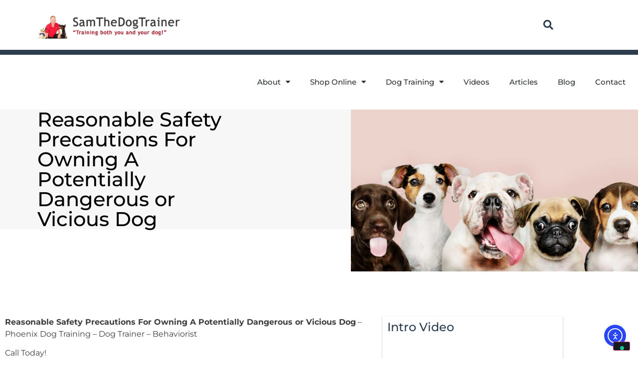

--- FILE ---
content_type: text/html; charset=UTF-8
request_url: https://samthedogtrainer.com/articles/reasonable-safety-precautions-for-owning-a-potentially-dangerous-or-vicious-dog/
body_size: 22687
content:
<!doctype html>
<html lang="en-US">
<head><style>img.lazy{min-height:1px}</style><link href="https://samthedogtrainer.com/wp-content/plugins/w3-total-cache/pub/js/lazyload.min.js?x86317" as="script">
	<meta charset="UTF-8">
	<meta name="viewport" content="width=device-width, initial-scale=1">
	<link rel="profile" href="https://gmpg.org/xfn/11">
				<script type="669daaef03d09a397002edf0-text/javascript" class="_iub_cs_skip">
				var _iub = _iub || {};
				_iub.csConfiguration = _iub.csConfiguration || {};
				_iub.csConfiguration.siteId = "4162918";
				_iub.csConfiguration.cookiePolicyId = "18187403";
			</script>
			<script class="_iub_cs_skip" src="https://cs.iubenda.com/autoblocking/4162918.js" type="669daaef03d09a397002edf0-text/javascript"></script>
			<meta name='robots' content='index, follow, max-image-preview:large, max-snippet:-1, max-video-preview:-1' />

	<!-- This site is optimized with the Yoast SEO Premium plugin v26.5 (Yoast SEO v26.7) - https://yoast.com/wordpress/plugins/seo/ -->
	<title>Reasonable Safety Precautions For Owning A Potentially Dangerous or Vicious Dog</title>
	<meta name="description" content="Reasonable Safety Precautions For Owning A Potentially Dangerous or Vicious Dog" />
	<link rel="canonical" href="https://samthedogtrainer.com/articles/reasonable-safety-precautions-for-owning-a-potentially-dangerous-or-vicious-dog/" />
	<meta property="og:locale" content="en_US" />
	<meta property="og:type" content="article" />
	<meta property="og:title" content="Reasonable Safety Precautions For Owning A Potentially Dangerous or Vicious Dog" />
	<meta property="og:description" content="Reasonable Safety Precautions For Owning A Potentially Dangerous or Vicious Dog" />
	<meta property="og:url" content="https://samthedogtrainer.com/articles/reasonable-safety-precautions-for-owning-a-potentially-dangerous-or-vicious-dog/" />
	<meta property="og:site_name" content="Sam the Dog Trainer" />
	<meta property="article:publisher" content="https://www.facebook.com/reel/1363502884963555" />
	<meta property="article:published_time" content="2012-10-10T17:40:24+00:00" />
	<meta property="article:modified_time" content="2023-02-18T20:13:08+00:00" />
	<meta name="author" content="Sam the Dog Trainer" />
	<meta name="twitter:card" content="summary_large_image" />
	<meta name="twitter:label1" content="Written by" />
	<meta name="twitter:data1" content="Sam the Dog Trainer" />
	<meta name="twitter:label2" content="Est. reading time" />
	<meta name="twitter:data2" content="13 minutes" />
	<script type="application/ld+json" class="yoast-schema-graph">{"@context":"https://schema.org","@graph":[{"@type":"Article","@id":"https://samthedogtrainer.com/articles/reasonable-safety-precautions-for-owning-a-potentially-dangerous-or-vicious-dog/#article","isPartOf":{"@id":"https://samthedogtrainer.com/articles/reasonable-safety-precautions-for-owning-a-potentially-dangerous-or-vicious-dog/"},"author":{"name":"Sam the Dog Trainer","@id":"https://samthedogtrainer.com/#/schema/person/6a754a1773dd12096d997fb753b2577c"},"headline":"Reasonable Safety Precautions For Owning A Potentially Dangerous or Vicious Dog","datePublished":"2012-10-10T17:40:24+00:00","dateModified":"2023-02-18T20:13:08+00:00","mainEntityOfPage":{"@id":"https://samthedogtrainer.com/articles/reasonable-safety-precautions-for-owning-a-potentially-dangerous-or-vicious-dog/"},"wordCount":3125,"commentCount":0,"publisher":{"@id":"https://samthedogtrainer.com/#organization"},"articleSection":["Aggression","Articles"],"inLanguage":"en-US","potentialAction":[{"@type":"CommentAction","name":"Comment","target":["https://samthedogtrainer.com/articles/reasonable-safety-precautions-for-owning-a-potentially-dangerous-or-vicious-dog/#respond"]}]},{"@type":"WebPage","@id":"https://samthedogtrainer.com/articles/reasonable-safety-precautions-for-owning-a-potentially-dangerous-or-vicious-dog/","url":"https://samthedogtrainer.com/articles/reasonable-safety-precautions-for-owning-a-potentially-dangerous-or-vicious-dog/","name":"Reasonable Safety Precautions For Owning A Potentially Dangerous or Vicious Dog","isPartOf":{"@id":"https://samthedogtrainer.com/#website"},"datePublished":"2012-10-10T17:40:24+00:00","dateModified":"2023-02-18T20:13:08+00:00","description":"Reasonable Safety Precautions For Owning A Potentially Dangerous or Vicious Dog","breadcrumb":{"@id":"https://samthedogtrainer.com/articles/reasonable-safety-precautions-for-owning-a-potentially-dangerous-or-vicious-dog/#breadcrumb"},"inLanguage":"en-US","potentialAction":[{"@type":"ReadAction","target":["https://samthedogtrainer.com/articles/reasonable-safety-precautions-for-owning-a-potentially-dangerous-or-vicious-dog/"]}]},{"@type":"BreadcrumbList","@id":"https://samthedogtrainer.com/articles/reasonable-safety-precautions-for-owning-a-potentially-dangerous-or-vicious-dog/#breadcrumb","itemListElement":[{"@type":"ListItem","position":1,"name":"Home","item":"https://samthedogtrainer.com/"},{"@type":"ListItem","position":2,"name":"Reasonable Safety Precautions For Owning A Potentially Dangerous or Vicious Dog"}]},{"@type":"WebSite","@id":"https://samthedogtrainer.com/#website","url":"https://samthedogtrainer.com/","name":"Sam the Dog Trainer","description":"Training both you and your dog!","publisher":{"@id":"https://samthedogtrainer.com/#organization"},"potentialAction":[{"@type":"SearchAction","target":{"@type":"EntryPoint","urlTemplate":"https://samthedogtrainer.com/?s={search_term_string}"},"query-input":{"@type":"PropertyValueSpecification","valueRequired":true,"valueName":"search_term_string"}}],"inLanguage":"en-US"},{"@type":["Organization","Place"],"@id":"https://samthedogtrainer.com/#organization","name":"Sam the Dog Trainer","url":"https://samthedogtrainer.com/","logo":{"@id":"https://samthedogtrainer.com/articles/reasonable-safety-precautions-for-owning-a-potentially-dangerous-or-vicious-dog/#local-main-organization-logo"},"image":{"@id":"https://samthedogtrainer.com/articles/reasonable-safety-precautions-for-owning-a-potentially-dangerous-or-vicious-dog/#local-main-organization-logo"},"sameAs":["https://www.facebook.com/reel/1363502884963555","https://www.instagram.com/samthedogtraineraz/?hl=en","https://www.linkedin.com/in/samthedogtrainer"],"description":"Sam Basso is a professional dog trainer and behaviorist, in the Phoenix/ Scottsdale metropolitan area. He's known for being fun, kind, intelligent, and humane. Sam Basso has a unique personal touch. He has appeared on his own TV show, been a guest radio expert, gives seminars, publishes a dog related blog, does rescue volunteering, and is active in promoting animal welfare and fair dog laws.","telephone":[],"openingHoursSpecification":[{"@type":"OpeningHoursSpecification","dayOfWeek":["Monday","Tuesday","Wednesday","Thursday","Friday","Saturday","Sunday"],"opens":"09:00","closes":"17:00"}]},{"@type":"Person","@id":"https://samthedogtrainer.com/#/schema/person/6a754a1773dd12096d997fb753b2577c","name":"Sam the Dog Trainer","image":{"@type":"ImageObject","inLanguage":"en-US","@id":"https://samthedogtrainer.com/#/schema/person/image/","url":"https://secure.gravatar.com/avatar/f600f62f7bd06ce3ede4e7cc9ed81baa44822612b3ca586fc68ea6207224f7ca?s=96&d=mm&r=g","contentUrl":"https://secure.gravatar.com/avatar/f600f62f7bd06ce3ede4e7cc9ed81baa44822612b3ca586fc68ea6207224f7ca?s=96&d=mm&r=g","caption":"Sam the Dog Trainer"}},{"@type":"ImageObject","inLanguage":"en-US","@id":"https://samthedogtrainer.com/articles/reasonable-safety-precautions-for-owning-a-potentially-dangerous-or-vicious-dog/#local-main-organization-logo","url":"https://samthedogtrainer.com/wp-content/uploads/2015/03/logo_31.png","contentUrl":"https://samthedogtrainer.com/wp-content/uploads/2015/03/logo_31.png","width":346,"height":71,"caption":"Sam the Dog Trainer"}]}</script>
	<meta name="geo.region" content="United States (US)" />
	<!-- / Yoast SEO Premium plugin. -->


<link rel='dns-prefetch' href='//cdn.iubenda.com' />
<link rel='dns-prefetch' href='//samthedogtrainer.com' />
<link rel='dns-prefetch' href='//player.vimeo.com' />
<link rel='dns-prefetch' href='//cdn.elementor.com' />
<link rel='dns-prefetch' href='//www.googletagmanager.com' />
<link rel="alternate" type="application/rss+xml" title="Sam the Dog Trainer &raquo; Feed" href="https://samthedogtrainer.com/feed/" />
<link rel="alternate" type="application/rss+xml" title="Sam the Dog Trainer &raquo; Comments Feed" href="https://samthedogtrainer.com/comments/feed/" />
<link rel="alternate" title="oEmbed (JSON)" type="application/json+oembed" href="https://samthedogtrainer.com/wp-json/oembed/1.0/embed?url=https%3A%2F%2Fsamthedogtrainer.com%2Farticles%2Freasonable-safety-precautions-for-owning-a-potentially-dangerous-or-vicious-dog%2F" />
<link rel="alternate" title="oEmbed (XML)" type="text/xml+oembed" href="https://samthedogtrainer.com/wp-json/oembed/1.0/embed?url=https%3A%2F%2Fsamthedogtrainer.com%2Farticles%2Freasonable-safety-precautions-for-owning-a-potentially-dangerous-or-vicious-dog%2F&#038;format=xml" />
<style id='wp-img-auto-sizes-contain-inline-css'>
img:is([sizes=auto i],[sizes^="auto," i]){contain-intrinsic-size:3000px 1500px}
/*# sourceURL=wp-img-auto-sizes-contain-inline-css */
</style>
<link rel='stylesheet' id='vimeo-for-wordpress-public-css' href='https://samthedogtrainer.com/wp-content/plugins/vimeo/build/style-index.css?x86317' media='all' />
<style id='wp-emoji-styles-inline-css'>

	img.wp-smiley, img.emoji {
		display: inline !important;
		border: none !important;
		box-shadow: none !important;
		height: 1em !important;
		width: 1em !important;
		margin: 0 0.07em !important;
		vertical-align: -0.1em !important;
		background: none !important;
		padding: 0 !important;
	}
/*# sourceURL=wp-emoji-styles-inline-css */
</style>
<link rel='stylesheet' id='wp-block-library-css' href='https://samthedogtrainer.com/wp-includes/css/dist/block-library/style.min.css?x86317' media='all' />
<style id='global-styles-inline-css'>
:root{--wp--preset--aspect-ratio--square: 1;--wp--preset--aspect-ratio--4-3: 4/3;--wp--preset--aspect-ratio--3-4: 3/4;--wp--preset--aspect-ratio--3-2: 3/2;--wp--preset--aspect-ratio--2-3: 2/3;--wp--preset--aspect-ratio--16-9: 16/9;--wp--preset--aspect-ratio--9-16: 9/16;--wp--preset--color--black: #000000;--wp--preset--color--cyan-bluish-gray: #abb8c3;--wp--preset--color--white: #ffffff;--wp--preset--color--pale-pink: #f78da7;--wp--preset--color--vivid-red: #cf2e2e;--wp--preset--color--luminous-vivid-orange: #ff6900;--wp--preset--color--luminous-vivid-amber: #fcb900;--wp--preset--color--light-green-cyan: #7bdcb5;--wp--preset--color--vivid-green-cyan: #00d084;--wp--preset--color--pale-cyan-blue: #8ed1fc;--wp--preset--color--vivid-cyan-blue: #0693e3;--wp--preset--color--vivid-purple: #9b51e0;--wp--preset--gradient--vivid-cyan-blue-to-vivid-purple: linear-gradient(135deg,rgb(6,147,227) 0%,rgb(155,81,224) 100%);--wp--preset--gradient--light-green-cyan-to-vivid-green-cyan: linear-gradient(135deg,rgb(122,220,180) 0%,rgb(0,208,130) 100%);--wp--preset--gradient--luminous-vivid-amber-to-luminous-vivid-orange: linear-gradient(135deg,rgb(252,185,0) 0%,rgb(255,105,0) 100%);--wp--preset--gradient--luminous-vivid-orange-to-vivid-red: linear-gradient(135deg,rgb(255,105,0) 0%,rgb(207,46,46) 100%);--wp--preset--gradient--very-light-gray-to-cyan-bluish-gray: linear-gradient(135deg,rgb(238,238,238) 0%,rgb(169,184,195) 100%);--wp--preset--gradient--cool-to-warm-spectrum: linear-gradient(135deg,rgb(74,234,220) 0%,rgb(151,120,209) 20%,rgb(207,42,186) 40%,rgb(238,44,130) 60%,rgb(251,105,98) 80%,rgb(254,248,76) 100%);--wp--preset--gradient--blush-light-purple: linear-gradient(135deg,rgb(255,206,236) 0%,rgb(152,150,240) 100%);--wp--preset--gradient--blush-bordeaux: linear-gradient(135deg,rgb(254,205,165) 0%,rgb(254,45,45) 50%,rgb(107,0,62) 100%);--wp--preset--gradient--luminous-dusk: linear-gradient(135deg,rgb(255,203,112) 0%,rgb(199,81,192) 50%,rgb(65,88,208) 100%);--wp--preset--gradient--pale-ocean: linear-gradient(135deg,rgb(255,245,203) 0%,rgb(182,227,212) 50%,rgb(51,167,181) 100%);--wp--preset--gradient--electric-grass: linear-gradient(135deg,rgb(202,248,128) 0%,rgb(113,206,126) 100%);--wp--preset--gradient--midnight: linear-gradient(135deg,rgb(2,3,129) 0%,rgb(40,116,252) 100%);--wp--preset--font-size--small: 13px;--wp--preset--font-size--medium: 20px;--wp--preset--font-size--large: 36px;--wp--preset--font-size--x-large: 42px;--wp--preset--spacing--20: 0.44rem;--wp--preset--spacing--30: 0.67rem;--wp--preset--spacing--40: 1rem;--wp--preset--spacing--50: 1.5rem;--wp--preset--spacing--60: 2.25rem;--wp--preset--spacing--70: 3.38rem;--wp--preset--spacing--80: 5.06rem;--wp--preset--shadow--natural: 6px 6px 9px rgba(0, 0, 0, 0.2);--wp--preset--shadow--deep: 12px 12px 50px rgba(0, 0, 0, 0.4);--wp--preset--shadow--sharp: 6px 6px 0px rgba(0, 0, 0, 0.2);--wp--preset--shadow--outlined: 6px 6px 0px -3px rgb(255, 255, 255), 6px 6px rgb(0, 0, 0);--wp--preset--shadow--crisp: 6px 6px 0px rgb(0, 0, 0);}:root { --wp--style--global--content-size: 800px;--wp--style--global--wide-size: 1200px; }:where(body) { margin: 0; }.wp-site-blocks > .alignleft { float: left; margin-right: 2em; }.wp-site-blocks > .alignright { float: right; margin-left: 2em; }.wp-site-blocks > .aligncenter { justify-content: center; margin-left: auto; margin-right: auto; }:where(.wp-site-blocks) > * { margin-block-start: 24px; margin-block-end: 0; }:where(.wp-site-blocks) > :first-child { margin-block-start: 0; }:where(.wp-site-blocks) > :last-child { margin-block-end: 0; }:root { --wp--style--block-gap: 24px; }:root :where(.is-layout-flow) > :first-child{margin-block-start: 0;}:root :where(.is-layout-flow) > :last-child{margin-block-end: 0;}:root :where(.is-layout-flow) > *{margin-block-start: 24px;margin-block-end: 0;}:root :where(.is-layout-constrained) > :first-child{margin-block-start: 0;}:root :where(.is-layout-constrained) > :last-child{margin-block-end: 0;}:root :where(.is-layout-constrained) > *{margin-block-start: 24px;margin-block-end: 0;}:root :where(.is-layout-flex){gap: 24px;}:root :where(.is-layout-grid){gap: 24px;}.is-layout-flow > .alignleft{float: left;margin-inline-start: 0;margin-inline-end: 2em;}.is-layout-flow > .alignright{float: right;margin-inline-start: 2em;margin-inline-end: 0;}.is-layout-flow > .aligncenter{margin-left: auto !important;margin-right: auto !important;}.is-layout-constrained > .alignleft{float: left;margin-inline-start: 0;margin-inline-end: 2em;}.is-layout-constrained > .alignright{float: right;margin-inline-start: 2em;margin-inline-end: 0;}.is-layout-constrained > .aligncenter{margin-left: auto !important;margin-right: auto !important;}.is-layout-constrained > :where(:not(.alignleft):not(.alignright):not(.alignfull)){max-width: var(--wp--style--global--content-size);margin-left: auto !important;margin-right: auto !important;}.is-layout-constrained > .alignwide{max-width: var(--wp--style--global--wide-size);}body .is-layout-flex{display: flex;}.is-layout-flex{flex-wrap: wrap;align-items: center;}.is-layout-flex > :is(*, div){margin: 0;}body .is-layout-grid{display: grid;}.is-layout-grid > :is(*, div){margin: 0;}body{padding-top: 0px;padding-right: 0px;padding-bottom: 0px;padding-left: 0px;}a:where(:not(.wp-element-button)){text-decoration: underline;}:root :where(.wp-element-button, .wp-block-button__link){background-color: #32373c;border-width: 0;color: #fff;font-family: inherit;font-size: inherit;font-style: inherit;font-weight: inherit;letter-spacing: inherit;line-height: inherit;padding-top: calc(0.667em + 2px);padding-right: calc(1.333em + 2px);padding-bottom: calc(0.667em + 2px);padding-left: calc(1.333em + 2px);text-decoration: none;text-transform: inherit;}.has-black-color{color: var(--wp--preset--color--black) !important;}.has-cyan-bluish-gray-color{color: var(--wp--preset--color--cyan-bluish-gray) !important;}.has-white-color{color: var(--wp--preset--color--white) !important;}.has-pale-pink-color{color: var(--wp--preset--color--pale-pink) !important;}.has-vivid-red-color{color: var(--wp--preset--color--vivid-red) !important;}.has-luminous-vivid-orange-color{color: var(--wp--preset--color--luminous-vivid-orange) !important;}.has-luminous-vivid-amber-color{color: var(--wp--preset--color--luminous-vivid-amber) !important;}.has-light-green-cyan-color{color: var(--wp--preset--color--light-green-cyan) !important;}.has-vivid-green-cyan-color{color: var(--wp--preset--color--vivid-green-cyan) !important;}.has-pale-cyan-blue-color{color: var(--wp--preset--color--pale-cyan-blue) !important;}.has-vivid-cyan-blue-color{color: var(--wp--preset--color--vivid-cyan-blue) !important;}.has-vivid-purple-color{color: var(--wp--preset--color--vivid-purple) !important;}.has-black-background-color{background-color: var(--wp--preset--color--black) !important;}.has-cyan-bluish-gray-background-color{background-color: var(--wp--preset--color--cyan-bluish-gray) !important;}.has-white-background-color{background-color: var(--wp--preset--color--white) !important;}.has-pale-pink-background-color{background-color: var(--wp--preset--color--pale-pink) !important;}.has-vivid-red-background-color{background-color: var(--wp--preset--color--vivid-red) !important;}.has-luminous-vivid-orange-background-color{background-color: var(--wp--preset--color--luminous-vivid-orange) !important;}.has-luminous-vivid-amber-background-color{background-color: var(--wp--preset--color--luminous-vivid-amber) !important;}.has-light-green-cyan-background-color{background-color: var(--wp--preset--color--light-green-cyan) !important;}.has-vivid-green-cyan-background-color{background-color: var(--wp--preset--color--vivid-green-cyan) !important;}.has-pale-cyan-blue-background-color{background-color: var(--wp--preset--color--pale-cyan-blue) !important;}.has-vivid-cyan-blue-background-color{background-color: var(--wp--preset--color--vivid-cyan-blue) !important;}.has-vivid-purple-background-color{background-color: var(--wp--preset--color--vivid-purple) !important;}.has-black-border-color{border-color: var(--wp--preset--color--black) !important;}.has-cyan-bluish-gray-border-color{border-color: var(--wp--preset--color--cyan-bluish-gray) !important;}.has-white-border-color{border-color: var(--wp--preset--color--white) !important;}.has-pale-pink-border-color{border-color: var(--wp--preset--color--pale-pink) !important;}.has-vivid-red-border-color{border-color: var(--wp--preset--color--vivid-red) !important;}.has-luminous-vivid-orange-border-color{border-color: var(--wp--preset--color--luminous-vivid-orange) !important;}.has-luminous-vivid-amber-border-color{border-color: var(--wp--preset--color--luminous-vivid-amber) !important;}.has-light-green-cyan-border-color{border-color: var(--wp--preset--color--light-green-cyan) !important;}.has-vivid-green-cyan-border-color{border-color: var(--wp--preset--color--vivid-green-cyan) !important;}.has-pale-cyan-blue-border-color{border-color: var(--wp--preset--color--pale-cyan-blue) !important;}.has-vivid-cyan-blue-border-color{border-color: var(--wp--preset--color--vivid-cyan-blue) !important;}.has-vivid-purple-border-color{border-color: var(--wp--preset--color--vivid-purple) !important;}.has-vivid-cyan-blue-to-vivid-purple-gradient-background{background: var(--wp--preset--gradient--vivid-cyan-blue-to-vivid-purple) !important;}.has-light-green-cyan-to-vivid-green-cyan-gradient-background{background: var(--wp--preset--gradient--light-green-cyan-to-vivid-green-cyan) !important;}.has-luminous-vivid-amber-to-luminous-vivid-orange-gradient-background{background: var(--wp--preset--gradient--luminous-vivid-amber-to-luminous-vivid-orange) !important;}.has-luminous-vivid-orange-to-vivid-red-gradient-background{background: var(--wp--preset--gradient--luminous-vivid-orange-to-vivid-red) !important;}.has-very-light-gray-to-cyan-bluish-gray-gradient-background{background: var(--wp--preset--gradient--very-light-gray-to-cyan-bluish-gray) !important;}.has-cool-to-warm-spectrum-gradient-background{background: var(--wp--preset--gradient--cool-to-warm-spectrum) !important;}.has-blush-light-purple-gradient-background{background: var(--wp--preset--gradient--blush-light-purple) !important;}.has-blush-bordeaux-gradient-background{background: var(--wp--preset--gradient--blush-bordeaux) !important;}.has-luminous-dusk-gradient-background{background: var(--wp--preset--gradient--luminous-dusk) !important;}.has-pale-ocean-gradient-background{background: var(--wp--preset--gradient--pale-ocean) !important;}.has-electric-grass-gradient-background{background: var(--wp--preset--gradient--electric-grass) !important;}.has-midnight-gradient-background{background: var(--wp--preset--gradient--midnight) !important;}.has-small-font-size{font-size: var(--wp--preset--font-size--small) !important;}.has-medium-font-size{font-size: var(--wp--preset--font-size--medium) !important;}.has-large-font-size{font-size: var(--wp--preset--font-size--large) !important;}.has-x-large-font-size{font-size: var(--wp--preset--font-size--x-large) !important;}
:root :where(.wp-block-pullquote){font-size: 1.5em;line-height: 1.6;}
/*# sourceURL=global-styles-inline-css */
</style>
<link rel='stylesheet' id='ea11y-widget-fonts-css' href='https://samthedogtrainer.com/wp-content/plugins/pojo-accessibility/assets/build/fonts.css?x86317' media='all' />
<link rel='stylesheet' id='ea11y-skip-link-css' href='https://samthedogtrainer.com/wp-content/plugins/pojo-accessibility/assets/build/skip-link.css?x86317' media='all' />
<link rel='stylesheet' id='hello-elementor-theme-style-css' href='https://samthedogtrainer.com/wp-content/themes/hello-elementor/assets/css/theme.css?x86317' media='all' />
<link rel='stylesheet' id='hello-elementor-child-style-css' href='https://samthedogtrainer.com/wp-content/themes/hello-theme-child/style.min.css?x86317' media='all' />
<link rel='stylesheet' id='hello-elementor-css' href='https://samthedogtrainer.com/wp-content/themes/hello-elementor/assets/css/reset.css?x86317' media='all' />
<link rel='stylesheet' id='hello-elementor-header-footer-css' href='https://samthedogtrainer.com/wp-content/themes/hello-elementor/assets/css/header-footer.css?x86317' media='all' />
<link rel='stylesheet' id='elementor-frontend-css' href='https://samthedogtrainer.com/wp-content/plugins/elementor/assets/css/frontend.min.css?x86317' media='all' />
<style id='elementor-frontend-inline-css'>
.elementor-9219 .elementor-element.elementor-element-4d09b60:not(.elementor-motion-effects-element-type-background) > .elementor-widget-wrap, .elementor-9219 .elementor-element.elementor-element-4d09b60 > .elementor-widget-wrap > .elementor-motion-effects-container > .elementor-motion-effects-layer{background-image:url("https://samthedogtrainer.com/wp-content/uploads/2020/08/cute-puppies.jpg");}
/*# sourceURL=elementor-frontend-inline-css */
</style>
<link rel='stylesheet' id='widget-image-css' href='https://samthedogtrainer.com/wp-content/plugins/elementor/assets/css/widget-image.min.css?x86317' media='all' />
<link rel='stylesheet' id='widget-search-form-css' href='https://samthedogtrainer.com/wp-content/plugins/elementor-pro/assets/css/widget-search-form.min.css?x86317' media='all' />
<link rel='stylesheet' id='elementor-icons-shared-0-css' href='https://samthedogtrainer.com/wp-content/plugins/elementor/assets/lib/font-awesome/css/fontawesome.min.css?x86317' media='all' />
<link rel='stylesheet' id='elementor-icons-fa-solid-css' href='https://samthedogtrainer.com/wp-content/plugins/elementor/assets/lib/font-awesome/css/solid.min.css?x86317' media='all' />
<link rel='stylesheet' id='widget-nav-menu-css' href='https://samthedogtrainer.com/wp-content/plugins/elementor-pro/assets/css/widget-nav-menu.min.css?x86317' media='all' />
<link rel='stylesheet' id='widget-heading-css' href='https://samthedogtrainer.com/wp-content/plugins/elementor/assets/css/widget-heading.min.css?x86317' media='all' />
<link rel='stylesheet' id='widget-icon-list-css' href='https://samthedogtrainer.com/wp-content/plugins/elementor/assets/css/widget-icon-list.min.css?x86317' media='all' />
<link rel='stylesheet' id='elementor-icons-css' href='https://samthedogtrainer.com/wp-content/plugins/elementor/assets/lib/eicons/css/elementor-icons.min.css?x86317' media='all' />
<link rel='stylesheet' id='elementor-post-9031-css' href='https://samthedogtrainer.com/wp-content/uploads/elementor/css/post-9031.css?x86317' media='all' />
<link rel='stylesheet' id='elementor-post-9024-css' href='https://samthedogtrainer.com/wp-content/uploads/elementor/css/post-9024.css?x86317' media='all' />
<link rel='stylesheet' id='elementor-post-9030-css' href='https://samthedogtrainer.com/wp-content/uploads/elementor/css/post-9030.css?x86317' media='all' />
<link rel='stylesheet' id='elementor-post-9219-css' href='https://samthedogtrainer.com/wp-content/uploads/elementor/css/post-9219.css?x86317' media='all' />
<link rel='stylesheet' id='video-conferencing-with-zoom-api-css' href='https://samthedogtrainer.com/wp-content/plugins/video-conferencing-with-zoom-api/assets/public/css/style.min.css?x86317' media='all' />
<link rel='stylesheet' id='sib-front-css-css' href='https://samthedogtrainer.com/wp-content/plugins/mailin/css/mailin-front.css?x86317' media='all' />
<link rel='stylesheet' id='elementor-gf-local-roboto-css' href='https://samthedogtrainer.com/wp-content/uploads/elementor/google-fonts/css/roboto.css?x86317' media='all' />
<link rel='stylesheet' id='elementor-gf-local-robotoslab-css' href='https://samthedogtrainer.com/wp-content/uploads/elementor/google-fonts/css/robotoslab.css?x86317' media='all' />
<link rel='stylesheet' id='elementor-gf-local-montserrat-css' href='https://samthedogtrainer.com/wp-content/uploads/elementor/google-fonts/css/montserrat.css?x86317' media='all' />

<script type="669daaef03d09a397002edf0-text/javascript" class=" _iub_cs_skip" id="iubenda-head-inline-scripts-0">
var _iub = _iub || [];
            _iub.csConfiguration ={"floatingPreferencesButtonDisplay":"bottom-right","lang":"en","siteId":"4162918","cookiePolicyId":"18187403","whitelabel":false,"banner":{"closeButtonDisplay":false,"listPurposes":true,"explicitWithdrawal":true,"rejectButtonDisplay":true,"acceptButtonDisplay":true,"customizeButtonDisplay":true,"closeButtonRejects":true,"position":"float-bottom-right","style":"light","textColor":"#000000","backgroundColor":"#FFFFFF","customizeButtonCaptionColor":"#4D4D4D","customizeButtonColor":"#DADADA"},"perPurposeConsent":true,"enableUspr":true,"showBannerForUS":true,"enableLgpd":true,"googleAdditionalConsentMode":true,"invalidateConsentWithoutLog":true,"enableTcf":true,"tcfPurposes":{"1":true,"2":"consent_only","3":"consent_only","4":"consent_only","5":"consent_only","6":"consent_only","7":"consent_only","8":"consent_only","9":"consent_only","10":"consent_only"}}; 
//# sourceURL=iubenda-head-inline-scripts-0
</script>
<script type="669daaef03d09a397002edf0-text/javascript" class=" _iub_cs_skip" src="//cdn.iubenda.com/cs/tcf/stub-v2.js?ver=3.12.4" id="iubenda-head-scripts-0-js"></script>
<script type="669daaef03d09a397002edf0-text/javascript" class=" _iub_cs_skip" src="//cdn.iubenda.com/cs/tcf/safe-tcf-v2.js?ver=3.12.4" id="iubenda-head-scripts-1-js"></script>
<script type="669daaef03d09a397002edf0-text/javascript" class=" _iub_cs_skip" src="//cdn.iubenda.com/cs/gpp/stub.js?ver=3.12.4" id="iubenda-head-scripts-2-js"></script>
<script type="669daaef03d09a397002edf0-text/javascript" charset="UTF-8" async="" class=" _iub_cs_skip" src="//cdn.iubenda.com/cs/iubenda_cs.js?ver=3.12.4" id="iubenda-head-scripts-3-js"></script>
<script src="https://samthedogtrainer.com/wp-includes/js/jquery/jquery.min.js?x86317" id="jquery-core-js" type="669daaef03d09a397002edf0-text/javascript"></script>
<script src="https://samthedogtrainer.com/wp-includes/js/jquery/jquery-migrate.min.js?x86317" id="jquery-migrate-js" type="669daaef03d09a397002edf0-text/javascript"></script>
<script src="https://player.vimeo.com/api/player.js?ver=1.2.2" id="vimeo-for-wordpress-player-js" type="669daaef03d09a397002edf0-text/javascript"></script>

<!-- Google tag (gtag.js) snippet added by Site Kit -->
<!-- Google Analytics snippet added by Site Kit -->
<script src="https://www.googletagmanager.com/gtag/js?id=GT-K8DRQ2J" id="google_gtagjs-js" async type="669daaef03d09a397002edf0-text/javascript"></script>
<script id="google_gtagjs-js-after" type="669daaef03d09a397002edf0-text/javascript">
window.dataLayer = window.dataLayer || [];function gtag(){dataLayer.push(arguments);}
gtag("set","linker",{"domains":["samthedogtrainer.com"]});
gtag("js", new Date());
gtag("set", "developer_id.dZTNiMT", true);
gtag("config", "GT-K8DRQ2J");
//# sourceURL=google_gtagjs-js-after
</script>
<script id="sib-front-js-js-extra" type="669daaef03d09a397002edf0-text/javascript">
var sibErrMsg = {"invalidMail":"Please fill out valid email address","requiredField":"Please fill out required fields","invalidDateFormat":"Please fill out valid date format","invalidSMSFormat":"Please fill out valid phone number"};
var ajax_sib_front_object = {"ajax_url":"https://samthedogtrainer.com/wp-admin/admin-ajax.php","ajax_nonce":"38bd25c8d8","flag_url":"https://samthedogtrainer.com/wp-content/plugins/mailin/img/flags/"};
//# sourceURL=sib-front-js-js-extra
</script>
<script src="https://samthedogtrainer.com/wp-content/plugins/mailin/js/mailin-front.js?x86317" id="sib-front-js-js" type="669daaef03d09a397002edf0-text/javascript"></script>
<link rel="https://api.w.org/" href="https://samthedogtrainer.com/wp-json/" /><link rel="alternate" title="JSON" type="application/json" href="https://samthedogtrainer.com/wp-json/wp/v2/posts/6669" /><link rel="EditURI" type="application/rsd+xml" title="RSD" href="https://samthedogtrainer.com/xmlrpc.php?rsd" />
<meta name="generator" content="WordPress 6.9" />
<link rel='shortlink' href='https://samthedogtrainer.com/?p=6669' />
<style type="text/css">.aawp .aawp-tb__row--highlight{background-color:#256aaf;}.aawp .aawp-tb__row--highlight{color:#fff;}.aawp .aawp-tb__row--highlight a{color:#fff;}</style><meta name="generator" content="Site Kit by Google 1.167.0" /><meta name="generator" content="Elementor 3.34.1; features: additional_custom_breakpoints; settings: css_print_method-external, google_font-enabled, font_display-auto">
			<style>
				.e-con.e-parent:nth-of-type(n+4):not(.e-lazyloaded):not(.e-no-lazyload),
				.e-con.e-parent:nth-of-type(n+4):not(.e-lazyloaded):not(.e-no-lazyload) * {
					background-image: none !important;
				}
				@media screen and (max-height: 1024px) {
					.e-con.e-parent:nth-of-type(n+3):not(.e-lazyloaded):not(.e-no-lazyload),
					.e-con.e-parent:nth-of-type(n+3):not(.e-lazyloaded):not(.e-no-lazyload) * {
						background-image: none !important;
					}
				}
				@media screen and (max-height: 640px) {
					.e-con.e-parent:nth-of-type(n+2):not(.e-lazyloaded):not(.e-no-lazyload),
					.e-con.e-parent:nth-of-type(n+2):not(.e-lazyloaded):not(.e-no-lazyload) * {
						background-image: none !important;
					}
				}
			</style>
					<style id="wp-custom-css">
			.elementor-9024 .elementor-element.elementor-element-5c526703 .elementor-nav-menu--dropdown a:hover, .elementor-9024 .elementor-element.elementor-element-5c526703 .elementor-nav-menu--dropdown a:focus, .elementor-9024 .elementor-element.elementor-element-5c526703 .elementor-nav-menu--dropdown a.elementor-item-active, .elementor-9024 .elementor-element.elementor-element-5c526703 .elementor-nav-menu--dropdown a.highlighted, .elementor-9024 .elementor-element.elementor-element-5c526703 .elementor-menu-toggle:hover, .elementor-9024 .elementor-element.elementor-element-5c526703 .elementor-menu-toggle:focus {
    color: #3e4644;
}

.elementor-9024 .elementor-element.elementor-element-5c526703 .elementor-nav-menu--main .elementor-item:hover, .elementor-9024 .elementor-element.elementor-element-5c526703 .elementor-nav-menu--main .elementor-item.elementor-item-active, .elementor-9024 .elementor-element.elementor-element-5c526703 .elementor-nav-menu--main .elementor-item.highlighted, .elementor-9024 .elementor-element.elementor-element-5c526703 .elementor-nav-menu--main .elementor-item:focus {
    color: #3e4644;
    fill: #3e4644;
}

.elementor-button-text {
	color: #fff;
}		</style>
		</head>
<body class="wp-singular post-template-default single single-post postid-6669 single-format-standard wp-custom-logo wp-embed-responsive wp-theme-hello-elementor wp-child-theme-hello-theme-child aawp-custom ally-default hello-elementor-default elementor-default elementor-kit-9031 elementor-page-9219">

<noscript><p><a target="_blank" href="https://www.iubenda.com/privacy-policy/18187403/cookie-policy">Cookie policy</a></p></noscript>		<script type="669daaef03d09a397002edf0-text/javascript">
			const onSkipLinkClick = () => {
				const htmlElement = document.querySelector('html');

				htmlElement.style['scroll-behavior'] = 'smooth';

				setTimeout( () => htmlElement.style['scroll-behavior'] = null, 1000 );
			}
			document.addEventListener("DOMContentLoaded", () => {
				if (!document.querySelector('#content')) {
					document.querySelector('.ea11y-skip-to-content-link').remove();
				}
			});
		</script>
		<nav aria-label="Skip to content navigation">
			<a class="ea11y-skip-to-content-link" href="#content" tabindex="1" onclick="if (!window.__cfRLUnblockHandlers) return false; onSkipLinkClick()" data-cf-modified-669daaef03d09a397002edf0-="">
				Skip to content
				<svg width="24" height="24" viewBox="0 0 24 24" fill="none" role="presentation">
					<path d="M18 6V12C18 12.7956 17.6839 13.5587 17.1213 14.1213C16.5587 14.6839 15.7956 15 15 15H5M5 15L9 11M5 15L9 19"
								stroke="black"
								stroke-width="1.5"
								stroke-linecap="round"
								stroke-linejoin="round"
					/>
				</svg>
			</a>
			<div class="ea11y-skip-to-content-backdrop"></div>
		</nav>

		

		<header data-elementor-type="header" data-elementor-id="9024" class="elementor elementor-9024 elementor-location-header" data-elementor-post-type="elementor_library">
					<section class="elementor-section elementor-top-section elementor-element elementor-element-6c0cc11 elementor-section-content-middle elementor-section-boxed elementor-section-height-default elementor-section-height-default" data-id="6c0cc11" data-element_type="section">
						<div class="elementor-container elementor-column-gap-default">
					<div class="elementor-column elementor-col-100 elementor-top-column elementor-element elementor-element-a12770f" data-id="a12770f" data-element_type="column">
			<div class="elementor-widget-wrap elementor-element-populated">
						<section class="elementor-section elementor-inner-section elementor-element elementor-element-08f67a7 elementor-section-content-middle elementor-section-boxed elementor-section-height-default elementor-section-height-default" data-id="08f67a7" data-element_type="section">
						<div class="elementor-container elementor-column-gap-default">
					<div class="elementor-column elementor-col-50 elementor-inner-column elementor-element elementor-element-4d3dc83" data-id="4d3dc83" data-element_type="column">
			<div class="elementor-widget-wrap elementor-element-populated">
						<div class="elementor-element elementor-element-d5a54b1 elementor-widget__width-initial elementor-widget elementor-widget-theme-site-logo elementor-widget-image" data-id="d5a54b1" data-element_type="widget" data-widget_type="theme-site-logo.default">
				<div class="elementor-widget-container">
											<a href="https://samthedogtrainer.com">
			<img width="346" height="71" src="data:image/svg+xml,%3Csvg%20xmlns='http://www.w3.org/2000/svg'%20viewBox='0%200%20346%2071'%3E%3C/svg%3E" data-src="https://samthedogtrainer.com/wp-content/uploads/2015/03/logo_31.png?x86317" class="attachment-large size-large wp-image-7796 lazy" alt="Sam the Dog Trainer" data-srcset="https://samthedogtrainer.com/wp-content/uploads/2015/03/logo_31.png 346w, https://samthedogtrainer.com/wp-content/uploads/2015/03/logo_31-300x62.png 300w" data-sizes="(max-width: 346px) 100vw, 346px" />				</a>
											</div>
				</div>
					</div>
		</div>
				<div class="elementor-column elementor-col-50 elementor-inner-column elementor-element elementor-element-5a6eb9d" data-id="5a6eb9d" data-element_type="column">
			<div class="elementor-widget-wrap elementor-element-populated">
						<div class="elementor-element elementor-element-48ec6a91 elementor-search-form--skin-full_screen elementor-widget elementor-widget-search-form" data-id="48ec6a91" data-element_type="widget" data-settings="{&quot;skin&quot;:&quot;full_screen&quot;}" data-widget_type="search-form.default">
				<div class="elementor-widget-container">
							<search role="search">
			<form class="elementor-search-form" action="https://samthedogtrainer.com" method="get">
												<div class="elementor-search-form__toggle" role="button" tabindex="0" aria-label="Search">
					<i aria-hidden="true" class="fas fa-search"></i>				</div>
								<div class="elementor-search-form__container">
					<label class="elementor-screen-only" for="elementor-search-form-48ec6a91">Search</label>

					
					<input id="elementor-search-form-48ec6a91" placeholder="Search..." class="elementor-search-form__input" type="search" name="s" value="">
					
					
										<div class="dialog-lightbox-close-button dialog-close-button" role="button" tabindex="0" aria-label="Close this search box.">
						<i aria-hidden="true" class="eicon-close"></i>					</div>
									</div>
			</form>
		</search>
						</div>
				</div>
					</div>
		</div>
					</div>
		</section>
					</div>
		</div>
					</div>
		</section>
				<header class="elementor-section elementor-top-section elementor-element elementor-element-7cd93b33 elementor-section-content-middle elementor-section-height-min-height elementor-section-full_width elementor-section-height-default elementor-section-items-middle" data-id="7cd93b33" data-element_type="section" data-settings="{&quot;background_background&quot;:&quot;classic&quot;}">
						<div class="elementor-container elementor-column-gap-narrow">
					<div class="elementor-column elementor-col-100 elementor-top-column elementor-element elementor-element-33138f95" data-id="33138f95" data-element_type="column">
			<div class="elementor-widget-wrap elementor-element-populated">
						<div class="elementor-element elementor-element-5c526703 elementor-nav-menu__align-end elementor-nav-menu--stretch elementor-widget__width-inherit elementor-nav-menu--dropdown-tablet elementor-nav-menu__text-align-aside elementor-nav-menu--toggle elementor-nav-menu--burger elementor-widget elementor-widget-nav-menu" data-id="5c526703" data-element_type="widget" data-settings="{&quot;full_width&quot;:&quot;stretch&quot;,&quot;layout&quot;:&quot;horizontal&quot;,&quot;submenu_icon&quot;:{&quot;value&quot;:&quot;&lt;i class=\&quot;fas fa-caret-down\&quot; aria-hidden=\&quot;true\&quot;&gt;&lt;\/i&gt;&quot;,&quot;library&quot;:&quot;fa-solid&quot;},&quot;toggle&quot;:&quot;burger&quot;}" data-widget_type="nav-menu.default">
				<div class="elementor-widget-container">
								<nav aria-label="Menu" class="elementor-nav-menu--main elementor-nav-menu__container elementor-nav-menu--layout-horizontal e--pointer-underline e--animation-fade">
				<ul id="menu-1-5c526703" class="elementor-nav-menu"><li class="menu-item menu-item-type-post_type menu-item-object-page menu-item-has-children menu-item-8973"><a href="https://samthedogtrainer.com/about/" class="elementor-item">About</a>
<ul class="sub-menu elementor-nav-menu--dropdown">
	<li class="menu-item menu-item-type-post_type menu-item-object-page menu-item-9210"><a href="https://samthedogtrainer.com/frequently-asked-questions/" class="elementor-sub-item">Frequently Asked Questions</a></li>
	<li class="menu-item menu-item-type-post_type menu-item-object-page menu-item-9209"><a href="https://samthedogtrainer.com/press-kit/" class="elementor-sub-item">PressKit</a></li>
</ul>
</li>
<li class="menu-item menu-item-type-post_type menu-item-object-page menu-item-has-children menu-item-9145"><a href="https://samthedogtrainer.com/dog-gifts-gadgets/" class="elementor-item">Shop Online</a>
<ul class="sub-menu elementor-nav-menu--dropdown">
	<li class="menu-item menu-item-type-post_type menu-item-object-page menu-item-8471"><a href="https://samthedogtrainer.com/sams-must-have-dog-products/" class="elementor-sub-item">Sam&#8217;s Product Picks</a></li>
	<li class="menu-item menu-item-type-post_type menu-item-object-page menu-item-9245"><a href="https://samthedogtrainer.com/sams-dog-grooming-picks/" class="elementor-sub-item">Sam’s Dog Grooming Picks</a></li>
</ul>
</li>
<li class="menu-item menu-item-type-post_type menu-item-object-page menu-item-has-children menu-item-8465"><a href="https://samthedogtrainer.com/dog-training/" class="elementor-item">Dog Training</a>
<ul class="sub-menu elementor-nav-menu--dropdown">
	<li class="menu-item menu-item-type-post_type menu-item-object-page menu-item-8470"><a href="https://samthedogtrainer.com/dog-training-supplies/" class="elementor-sub-item">Dog Training Supplies</a></li>
</ul>
</li>
<li class="menu-item menu-item-type-post_type menu-item-object-page menu-item-11957"><a href="https://samthedogtrainer.com/dog-training-videos/" class="elementor-item">Videos</a></li>
<li class="menu-item menu-item-type-post_type menu-item-object-page menu-item-12053"><a href="https://samthedogtrainer.com/articles/" class="elementor-item">Articles</a></li>
<li class="menu-item menu-item-type-custom menu-item-object-custom menu-item-11905"><a href="https://poochmaster.blogspot.com/" class="elementor-item">Blog</a></li>
<li class="menu-item menu-item-type-post_type menu-item-object-page menu-item-8444"><a href="https://samthedogtrainer.com/contact-us/" class="elementor-item">Contact</a></li>
</ul>			</nav>
					<div class="elementor-menu-toggle" role="button" tabindex="0" aria-label="Menu Toggle" aria-expanded="false">
			<i aria-hidden="true" role="presentation" class="elementor-menu-toggle__icon--open eicon-menu-bar"></i><i aria-hidden="true" role="presentation" class="elementor-menu-toggle__icon--close eicon-close"></i>		</div>
					<nav class="elementor-nav-menu--dropdown elementor-nav-menu__container" aria-hidden="true">
				<ul id="menu-2-5c526703" class="elementor-nav-menu"><li class="menu-item menu-item-type-post_type menu-item-object-page menu-item-has-children menu-item-8973"><a href="https://samthedogtrainer.com/about/" class="elementor-item" tabindex="-1">About</a>
<ul class="sub-menu elementor-nav-menu--dropdown">
	<li class="menu-item menu-item-type-post_type menu-item-object-page menu-item-9210"><a href="https://samthedogtrainer.com/frequently-asked-questions/" class="elementor-sub-item" tabindex="-1">Frequently Asked Questions</a></li>
	<li class="menu-item menu-item-type-post_type menu-item-object-page menu-item-9209"><a href="https://samthedogtrainer.com/press-kit/" class="elementor-sub-item" tabindex="-1">PressKit</a></li>
</ul>
</li>
<li class="menu-item menu-item-type-post_type menu-item-object-page menu-item-has-children menu-item-9145"><a href="https://samthedogtrainer.com/dog-gifts-gadgets/" class="elementor-item" tabindex="-1">Shop Online</a>
<ul class="sub-menu elementor-nav-menu--dropdown">
	<li class="menu-item menu-item-type-post_type menu-item-object-page menu-item-8471"><a href="https://samthedogtrainer.com/sams-must-have-dog-products/" class="elementor-sub-item" tabindex="-1">Sam&#8217;s Product Picks</a></li>
	<li class="menu-item menu-item-type-post_type menu-item-object-page menu-item-9245"><a href="https://samthedogtrainer.com/sams-dog-grooming-picks/" class="elementor-sub-item" tabindex="-1">Sam’s Dog Grooming Picks</a></li>
</ul>
</li>
<li class="menu-item menu-item-type-post_type menu-item-object-page menu-item-has-children menu-item-8465"><a href="https://samthedogtrainer.com/dog-training/" class="elementor-item" tabindex="-1">Dog Training</a>
<ul class="sub-menu elementor-nav-menu--dropdown">
	<li class="menu-item menu-item-type-post_type menu-item-object-page menu-item-8470"><a href="https://samthedogtrainer.com/dog-training-supplies/" class="elementor-sub-item" tabindex="-1">Dog Training Supplies</a></li>
</ul>
</li>
<li class="menu-item menu-item-type-post_type menu-item-object-page menu-item-11957"><a href="https://samthedogtrainer.com/dog-training-videos/" class="elementor-item" tabindex="-1">Videos</a></li>
<li class="menu-item menu-item-type-post_type menu-item-object-page menu-item-12053"><a href="https://samthedogtrainer.com/articles/" class="elementor-item" tabindex="-1">Articles</a></li>
<li class="menu-item menu-item-type-custom menu-item-object-custom menu-item-11905"><a href="https://poochmaster.blogspot.com/" class="elementor-item" tabindex="-1">Blog</a></li>
<li class="menu-item menu-item-type-post_type menu-item-object-page menu-item-8444"><a href="https://samthedogtrainer.com/contact-us/" class="elementor-item" tabindex="-1">Contact</a></li>
</ul>			</nav>
						</div>
				</div>
					</div>
		</div>
					</div>
		</header>
				</header>
				<div data-elementor-type="single" data-elementor-id="9219" class="elementor elementor-9219 elementor-location-single post-6669 post type-post status-publish format-standard hentry category-aggression category-articles" data-elementor-post-type="elementor_library">
					<section class="elementor-section elementor-top-section elementor-element elementor-element-2f669606 elementor-section-full_width elementor-section-height-default elementor-section-height-default" data-id="2f669606" data-element_type="section">
						<div class="elementor-container elementor-column-gap-no">
					<div class="elementor-column elementor-col-50 elementor-top-column elementor-element elementor-element-5108c55e" data-id="5108c55e" data-element_type="column" data-settings="{&quot;background_background&quot;:&quot;classic&quot;}">
			<div class="elementor-widget-wrap elementor-element-populated">
						<section class="elementor-section elementor-inner-section elementor-element elementor-element-6631539c elementor-section-height-min-height elementor-section-boxed elementor-section-height-default" data-id="6631539c" data-element_type="section" data-settings="{&quot;background_background&quot;:&quot;classic&quot;}">
						<div class="elementor-container elementor-column-gap-default">
					<div class="elementor-column elementor-col-100 elementor-inner-column elementor-element elementor-element-55bce450" data-id="55bce450" data-element_type="column">
			<div class="elementor-widget-wrap elementor-element-populated">
						<div class="elementor-element elementor-element-6110349e elementor-widget elementor-widget-heading" data-id="6110349e" data-element_type="widget" data-widget_type="heading.default">
				<div class="elementor-widget-container">
					<h1 class="elementor-heading-title elementor-size-default">Reasonable Safety Precautions For Owning A Potentially Dangerous or Vicious Dog</h1>				</div>
				</div>
					</div>
		</div>
					</div>
		</section>
				<section class="elementor-section elementor-inner-section elementor-element elementor-element-72c88e4d elementor-section-boxed elementor-section-height-default elementor-section-height-default" data-id="72c88e4d" data-element_type="section">
						<div class="elementor-container elementor-column-gap-default">
					<div class="elementor-column elementor-col-100 elementor-inner-column elementor-element elementor-element-2976b5f0" data-id="2976b5f0" data-element_type="column">
			<div class="elementor-widget-wrap elementor-element-populated">
							</div>
		</div>
					</div>
		</section>
					</div>
		</div>
				<div class="elementor-column elementor-col-50 elementor-top-column elementor-element elementor-element-4d09b60" data-id="4d09b60" data-element_type="column" data-settings="{&quot;background_background&quot;:&quot;classic&quot;}">
			<div class="elementor-widget-wrap elementor-element-populated">
						<section class="elementor-section elementor-inner-section elementor-element elementor-element-1770ce4 elementor-section-full_width elementor-section-height-min-height elementor-section-height-default" data-id="1770ce4" data-element_type="section">
						<div class="elementor-container elementor-column-gap-default">
					<div class="elementor-column elementor-col-100 elementor-inner-column elementor-element elementor-element-309abaa7" data-id="309abaa7" data-element_type="column">
			<div class="elementor-widget-wrap">
							</div>
		</div>
					</div>
		</section>
					</div>
		</div>
					</div>
		</section>
				<section class="elementor-section elementor-top-section elementor-element elementor-element-6d3754bd elementor-section-boxed elementor-section-height-default elementor-section-height-default" data-id="6d3754bd" data-element_type="section">
						<div class="elementor-container elementor-column-gap-default">
					<div class="elementor-column elementor-col-50 elementor-top-column elementor-element elementor-element-662716c1" data-id="662716c1" data-element_type="column">
			<div class="elementor-widget-wrap elementor-element-populated">
						<div class="elementor-element elementor-element-627124d elementor-widget elementor-widget-theme-post-content" data-id="627124d" data-element_type="widget" data-widget_type="theme-post-content.default">
				<div class="elementor-widget-container">
					<p><strong>Reasonable Safety Precautions For Owning A Potentially Dangerous or Vicious Dog</strong> – Phoenix Dog Training – Dog Trainer – Behaviorist</p>
<p>Call Today!<br />
Sam Basso<br />
PHOENIX , AZ AREA: (602) 708-4531<br />
OR, if you are out of this area, inquire about a telephone or e-Lesson<br />
Email: <a href="/cdn-cgi/l/email-protection#7d2e1c103d2e1c1029151839121a290f1c1413180f531e1210"><span class="__cf_email__" data-cfemail="0251636f4251636f566a67466d655670636b6c67702c616d6f">[email&#160;protected]</span></a></p>
<p><strong>Let&#8217;s say your dog has been determined by a judge to be &#8220;potentially dangerous&#8221; or &#8220;vicious&#8221;</strong>. If the dog is allowed to live, then the court will sometimes impose safety restrictions on the dog and owner, oftentimes with the penalty of violation of those restrictions being the death of the dog. So, what do I believe to be reasonable precautions that should satisfy the public good, the needs of the court and law, the rights of the dog owner, the rights of any victims, and the needs of the dog? Here are my suggestions:</p>
<p><strong>1.) Ongoing socialization and environmental exposure</strong>. We all know that dogs are social, intelligent creatures. We also know that if dogs are deprived of the ability to express normal behaviors, that they will become more wary, neurotic, likely to escape, likely to panic, likely to harm themselves, likely to become diseased, and likely to become more aggressive. Yet, often when restrictions are made on &#8220;potentially dangerous&#8221; or &#8220;vicious&#8221; dogs, that the dogs are effectively made worse by forced isolation. Isolated dogs, even friendly dogs, will eventually develop harmful behaviors. It is inhumane to force a dog into &#8220;lockdown&#8221;. And it likely will make the dog worse, not better, and so an ill advised judge could be setting up a situation where the solution increases the probability that the dog and owner will re-offend, and the outcomes will be even worse. Dogs can also not be legislated into not being dogs. Dogs urinate, defecate, bark, dig, need comfort, sleep, opportunity to eat and drink, run around, to play and have joy, and so forth. Imposition of rules that prevent those natural behaviors is inhumane, and probably unenforceable. As guidance, it is worth consulting the &#8220;Five Freedoms&#8221; by the Farm Animal Welfare Council (1979). These guidelines are recognized worldwide by governments and welfare advocates to develop standards animals in captivity. They are as follows:</p>
<p>Freedom from hunger and thirst</p>
<p>Freedom from discomfort</p>
<p>Freedom from pain, injury or disease</p>
<p>Freedom to express normal behavior</p>
<p>Freedom from fear or distress</p>
<p>These should be considered when drafting any animal related court order.</p>
<p><strong>2.) Proper containment</strong>. All dogs require proper containment when not supervised. This means the appropriate use of well made indoor crates, locking outdoor kennels, spring loaded hinges on exit doors, and fenced or walled yards. In addition, it means giving consideration to where a dog might be housed if the owner is out of town, and how the dog is confined in vehicles. Police dogs are aggressive dogs, yet we rarely hear of them escaping and biting innocent people when off duty. The dogs are kept with the handlers, go home with them, and are properly confined when the off duty officer is away from home. Most likely, the K9 at the local police station is more aggressive than the dog being considered by the court, so what would work for a police dog would definitely work for this type of dog. Such dogs should never be chained out or tied out unsupervised in public. Further, chaining out a dog in a yard isn&#8217;t proper containment. Temporarily tying a dog to a fixed object, for a few minutes, with the owner present and supervising is appropriate sometimes, provided that the dog is insulated from further incidents by the reasonable care of the owner or handler at that time.</p>
<p><strong>3.) Sufficient Exercise And Appropriate Health Care</strong>: Unwell dogs will act aggressively. So, a dog needs all the same kinds of things we need in order to stay well, such as good food, clean water, sufficient exercise, and good medical care. These dogs need to be monitored for their health, and allowed to do those things that will contribute to a healthy lifestyle. Many dogs that are labelled as being &#8220;potentially dangerous&#8221; or &#8220;vicious&#8221; have known or unknown diseases. These dogs should be screened by a veterinarian for things such as diseases, parasite infections, arthritis, hormonal imbalances, epilepsy, and such, and then provided appropriate ongoing treatment and periodic evaluations. For owners that have been deemed neglectful of the dog&#8217;s health needs, then a periodic follow up by one or more animal and/or human professionals might be in order, such as in the case of an animal hoarder.</p>
<p><strong>4.) Training</strong>: All such dogs should be required to complete Basic Obedience. Not all dogs are capable of attaining high level obedience skills, but all dogs benefit from such training. So do the owners. Handler skills are even more important than the training the dog gets. Thus, a training program such as a &#8220;boot camp&#8221;, where the dog is sent away for training by someone else, isn&#8217;t sufficient. The owner is often part of the problem, so they need to be part of the solution. Many dog owners are ill prepared to manage a dog in public, and have to be taught appropriate skills. Thus, classroom and in-home training is part of the solution, but so is training in public locations. You can never have a trained dog that isn&#8217;t exposed to public locations and then worked to the point of obeying in public locations. Once a dog runs out the door, or if a leash breaks, what happens next will depend upon past public location training of both the dog and the owner. It is probably desirable to have such a dog complete Basic Obedience, and then yearly have to do a brush up course of at least 6 one hour lessons with a professional, followed up with a written report by the trainer of what was covered in the lessons. For some dogs, the court might also require an annual temperament evaluation by a professional behaviorist and a veterinarian, since some medical conditions, can cause a dog to deteriorate over time. Further, if there are multiple dogs in the home, it is best if all the dogs are similarly trained, obtain ongoing socialization, health care and such. Dogs act as individuals, but also act as part of groups, so how the group behaves will greatly influence how the individual dog behaves.</p>
<p><strong>5.) Appropriate Equipment</strong>: All such dogs need good leashes and collars. I prefer nylon leashes, 6 feet or less, when walking a dog. Extremely short leashes are inappropriate. We all have met dogs that blow up when on a tight leash. No retractable leashes. If the training venue allows, 30 foot long leashes are also appropriate for training in designated public places, such as inside fenced off leash public parks, or at a professional dog training facility, to practice things like coming when called. You can&#8217;t teach a dog to come reliably and safely in public only using a 6 foot leash. Unfortunately, the laws of every city and municipality differ, so that puts a boundary on what can be done. Nylon, martingale style, collars or any of the metal collars are preferred in public, as well. I find that leather can fatigue and break over time, so the nylon collars are sturdier. Flat buckle or snap on collars are insufficient, because dogs can slip out of them too easily. Martingale style collars better prevent escapes. Metal collars, such as chain or prong collars are sturdy, and are safe to use if the owner has received proper instructions by a trainer. Harnesses are not appropriate restraint devices. Electric collars are not restraint devices, they are training devices. Some of the newer head restraint collars are not appropriate (since some dogs can slip out of them), unless the dog is double leashed with one leash attached to the head collar, and a second leash attached to the neck collar. If you use a &#8220;Y&#8221; shaped single leash that can attach to both collars, that works well, too. That way a dog that pulls can still be restrained and steered, and the second collar prevents any escapes. Further, it is completely appropriate to require such dogs to wear a good quality plastic, wire basket, or leather muzzle when off the owner&#8217;s premises. An appropriate muzzle isn&#8217;t the cheap type you see in most pet stores, that hold the mouth shut firmly and can cause a dog to overheat or suffocate. Appropriate muzzles are of the same designs used by police and protection dog trainers. Or they types you see on racing greyhounds. Such a muzzle often has to be custom made, allowing the dog comfort, the ability to breathe and pant normally, and not cause abrasions. Examples can be found by searching the internet for pictures of &#8220;dog basket muzzles&#8221;. Muzzles are not inhumane if used appropriately, meaning the dog only has it on when supervised and in the presence of a competent handler. Muzzles should never be left on an unsupervised dog.</p>
<p><strong>6.) Reasonable Warnings</strong>: Some dogs are good with people, but not some animals. Some dogs are good with animals but not with some people. Some dogs are good with people and animals if properly supervised. Some dogs are not good with most people and most other animals. There are too many combinations to list here, and too many gradations of risk to list here. There is no fixed rule of thumb. Therefore, appropriate to the incident that led up to the court hearing, I think that the owners of such dogs should henceforth be required to regulate who comes up to pet their dog, and which other  animals are allowed to interact with this dog. If the dog is suspected of being a threat to people, then people not known and liked by the dog should be discouraged from interacting with the dog in casual public encounters. Such a dog often can become friends with new people over time, but until that point is reached, there is a risk, and the owner should discourage contact and give a verbal warning not to handle the dog. If the dog is suspected of being a threat to other domesticated animals, then such animals should also be given a wide berth in public, and if the owners of such animals are present, warned to keep them away from this dog. Wild animals, such as deer, rabbits, and such are usually not an issue for such dogs, since that is probably not why the dog and owner ended up in court, and since most dog breeds were created to chase, or even kill, such animals if given the opportunity. Trespassing domestic animals aren&#8217;t really the fault of the owner, and those who own such animals let them run free at their own risk, and I don&#8217;t see any reasonable way of not making a dog protect itself or its territory from intruders. I also believe in appropriate signage on the premises, as allowed by the laws, covenants, codes and restrictions, and homeowners or condominium or apartment organization rules. Depending upon the circumstances, signs can include: No Trespassing, Dog On Premises, Guests Please Enter Through The Front Door, and such. Further, gardeners, pool maintenance professionals and such should be instructed to not come in side gates, but announce themselves at the front door, so any dog in the yard can be put away, so as to prevent them from being harmed or from the dog escaping the premises.</p>
<p><strong>7.) Reasonable Penalties</strong>: I believe structured penalties should be included in such a ruling. A minor violation shouldn&#8217;t result in the death of a dog or the imprisonment of the owner. First there should be exceptions to when the dog IS allowed to threaten or bite, which would be considered provocation&#8230; those would include: a.) Legitimate self defense; b.) Defense of territory; c.) Defense of pack &#8211; human family, other home pets, and such; d.) Establishment of a reasonable pack order within the home; e.) Mouthing (which is not the same as being aggressive); f.) While being trained during lessons, and in the midst of long term maintenance training, to teach a dog to contain it’s drives and aggression; g.) For legitimate police work &#8211; if a police force obtains ownership and control of the dog, then the court order should be rescinded and the dog be given a fresh start; h.) Legitimate hunting purposes (such as duck hunting).</p>
<p>There should then be precise definitions of what kind of biting or threatening incidents are prohibited. For example, an animal potentially dangerous to other animals means any of the following: Any animal which, when unprovoked and off the property of the owner or keeper, engages in behavior that threatens the safety of another domestic animal so that the other animal has to take defensive action to protect itself. Instinctual behavior by a dog such as barking at or chasing a cat will not be deemed a sign of being potentially dangerous or vicious if the cat gets away, as usually happens. Any animal which, when unprovoked and off the property of the owner or keeper, inflicts less than severe injury on another domestic animal not owned by the owner would be treated differently than if there is a dog fight with an innocent strange domestic animal resulting in more severe injuries. An animal potentially dangerous to humans means any of the following: Any animal which, when unprovoked and off the property of the owner or keeper, engages in behavior that threatens the safety of a human being so that the human has to take defensive action to protect himself/herself or that person is injured. Any animal which, when unprovoked and off the property of the owner or keeper, doesn&#8217;t bite a person or breaks the skin, and causes less than severe injury would receive a different penalty than if the dog did bite, break the skin, or cause a more severe injury. Thus, if someone tripped over the dog and skinned their knee that wouldn&#8217;t be the same as if the dog attacked and mauled them. We know that some dog law violations bind the hands of the court and require dogs to be deemed &#8220;potentially dangerous&#8221; or &#8220;vicious&#8221;, but the dog isn&#8217;t necessarily that dangerous at all. From there, a hearing procedure should be specified. And a set of penalties prescribed, ranging from a minor offense to a major offense.</p>
<p>I think you have to tell people exactly what is expected of them if you want to prevent future disputes over this dog. Further, some victims, the press, politicians, dog hating or breed hating groups, and animal control officials, are not satisfied if a dog isn&#8217;t put to death after a designation of &#8220;potentially dangerous&#8221; or &#8220;vicious&#8221;. Sometimes there is an ongoing grudge, a push for vengeance, which can provoke future conflicts with such a dog or dog owner. Everyone needs to learn to leave one another alone after the court has made its decision, however, that isn&#8217;t always the outcome. It is not unusual for some to go on crusades against the dog and owner, or to tease and taunt the dog or owner to try and tempt a violation of the court&#8217;s orders. Some victims also contribute to their own problems, by not properly supervising their kids, leaving neighbors alone, managing their own pets, shrieking and yelling and acting threateningly towards the dog or owner, installing electrical devices to harass the dog remotely, attempts to poison the dog or otherwise injure the dog, and such. These cases are rarely black and white, good dog / bad dog, good owner / bad owner, innocent victim / vengeful neighbor or relative or ex spouse and so on. Thus, on balance, restrictions on the behavior and proximity of the victims also needs to be spelled out, otherwise false claims can be filed, the dog can be provoked by victims looking for loopholes in the rulings, etc. Courts are there to settle disputes, not set up future conflicts and new ways for trouble to brew. Lastly, any liability insurance requirements should reflect what is reasonably available in the marketplace. If the insurance requirement is impossible to meet, then that is no different than a death penalty for that dog in most cases, and would be considered an inhumane and unjust outcome that wasn&#8217;t anticipated by the legislators.</p>
<p><strong>I&#8217;m sure there are other ideas</strong>. Every location will be different. Thus, what might be appropriate for a dog in a city might not be appropriate for a dog on a farm. All of that needs to be tailored to the specific circumstances. Every circumstance will be different, and so the what the interested parties and general public require has to be addressed, as well.</p>
<p><!-- Site Meter --><br />
<script data-cfasync="false" src="/cdn-cgi/scripts/5c5dd728/cloudflare-static/email-decode.min.js"></script><script type="669daaef03d09a397002edf0-text/javascript" src="https://s47.sitemeter.com/js/counter.js?site=s47samthedogtrainer">// <![CDATA[


// ]]></script></p>
<p><noscript>&amp;amp;amp;amp;amp;amp;amp;amp;amp;amp;amp;amp;amp;amp;amp;amp;amp;amp;amp;amp;amp;amp;amp;amp;amp;amp;amp;amp;lt;a href=&#8221;http://s47.sitemeter.com/stats.asp?site=s47samthedogtrainer&#8221; target=&#8221;_top&#8221;&amp;amp;amp;amp;amp;amp;amp;amp;amp;amp;amp;amp;amp;amp;amp;amp;amp;amp;amp;amp;amp;amp;amp;amp;amp;amp;amp;amp;gt;&amp;amp;amp;amp;amp;amp;amp;amp;amp;amp;amp;amp;amp;amp;amp;amp;amp;amp;amp;amp;amp;amp;amp;amp;amp;amp;amp;amp;lt;br /&amp;amp;amp;amp;amp;amp;amp;amp;amp;amp;amp;amp;amp;amp;amp;amp;amp;amp;amp;amp;amp;amp;amp;amp;amp;amp;amp;amp;gt; &amp;amp;amp;amp;amp;amp;amp;amp;amp;amp;amp;amp;amp;amp;amp;amp;amp;amp;amp;amp;amp;amp;amp;amp;amp;amp;amp;amp;lt;img src=&#8221;http://s47.sitemeter.com/meter.asp?site=s47samthedogtrainer&#8221; alt=&#8221;Site Meter&#8221; border=&#8221;0&#8243;/&amp;amp;amp;amp;amp;amp;amp;amp;amp;amp;amp;amp;amp;amp;amp;amp;amp;amp;amp;amp;amp;amp;amp;amp;amp;amp;amp;amp;gt;&amp;amp;amp;amp;amp;amp;amp;amp;amp;amp;amp;amp;amp;amp;amp;amp;amp;amp;amp;amp;amp;amp;amp;amp;amp;amp;amp;amp;lt;/a&amp;amp;amp;amp;amp;amp;amp;amp;amp;amp;amp;amp;amp;amp;amp;amp;amp;amp;amp;amp;amp;amp;amp;amp;amp;amp;amp;amp;gt;&amp;amp;amp;amp;amp;amp;amp;amp;amp;amp;amp;amp;amp;amp;amp;amp;amp;amp;amp;amp;amp;amp;amp;amp;amp;amp;amp;amp;lt;br /&amp;amp;amp;amp;amp;amp;amp;amp;amp;amp;amp;amp;amp;amp;amp;amp;amp;amp;amp;amp;amp;amp;amp;amp;amp;amp;amp;amp;gt;</noscript><!-- Copyright (c)2009 Site Meter --></p>
				</div>
				</div>
					</div>
		</div>
				<div class="elementor-column elementor-col-50 elementor-top-column elementor-element elementor-element-695ca2b0" data-id="695ca2b0" data-element_type="column">
			<div class="elementor-widget-wrap elementor-element-populated">
						<div class="elementor-element elementor-element-4c30d8d2 elementor-widget elementor-widget-template" data-id="4c30d8d2" data-element_type="widget" data-widget_type="template.default">
				<div class="elementor-widget-container">
							<div class="elementor-template">
					<div data-elementor-type="section" data-elementor-id="9174" class="elementor elementor-9174 elementor-location-single" data-elementor-post-type="elementor_library">
					<section class="elementor-section elementor-inner-section elementor-element elementor-element-5464b552 shadow-1 elementor-section-boxed elementor-section-height-default elementor-section-height-default" data-id="5464b552" data-element_type="section">
						<div class="elementor-container elementor-column-gap-default">
					<div class="elementor-column elementor-col-100 elementor-inner-column elementor-element elementor-element-35cb2538" data-id="35cb2538" data-element_type="column">
			<div class="elementor-widget-wrap elementor-element-populated">
						<div class="elementor-element elementor-element-1e85b05f elementor-widget elementor-widget-heading" data-id="1e85b05f" data-element_type="widget" data-widget_type="heading.default">
				<div class="elementor-widget-container">
					<h4 class="elementor-heading-title elementor-size-default">Intro Video</h4>				</div>
				</div>
				<div class="elementor-element elementor-element-21a6fcf5 elementor-widget elementor-widget-video" data-id="21a6fcf5" data-element_type="widget" data-settings="{&quot;youtube_url&quot;:&quot;https:\/\/youtu.be\/IOctM--LRWw&quot;,&quot;yt_privacy&quot;:&quot;yes&quot;,&quot;show_image_overlay&quot;:&quot;yes&quot;,&quot;image_overlay&quot;:{&quot;url&quot;:&quot;https:\/\/samthedogtrainer.com\/wp-content\/uploads\/2020\/08\/sam_intro_video.png&quot;,&quot;id&quot;:9043,&quot;size&quot;:&quot;&quot;},&quot;lazy_load&quot;:&quot;yes&quot;,&quot;video_type&quot;:&quot;youtube&quot;,&quot;controls&quot;:&quot;yes&quot;}" data-widget_type="video.default">
				<div class="elementor-widget-container">
							<div class="elementor-wrapper elementor-open-inline">
			<div class="elementor-video"></div>				<div class="elementor-custom-embed-image-overlay lazy" style="" data-bg="https://samthedogtrainer.com/wp-content/uploads/2020/08/sam_intro_video.png">
														</div>
					</div>
						</div>
				</div>
					</div>
		</div>
					</div>
		</section>
				</div>
				</div>
						</div>
				</div>
				<div class="elementor-element elementor-element-25a06bd5 elementor-widget elementor-widget-template" data-id="25a06bd5" data-element_type="widget" data-widget_type="template.default">
				<div class="elementor-widget-container">
							<div class="elementor-template">
					</div>
						</div>
				</div>
					</div>
		</div>
					</div>
		</section>
				</div>
				<footer data-elementor-type="footer" data-elementor-id="9030" class="elementor elementor-9030 elementor-location-footer" data-elementor-post-type="elementor_library">
					<footer class="elementor-section elementor-top-section elementor-element elementor-element-20ab975a elementor-section-boxed elementor-section-height-default elementor-section-height-default" data-id="20ab975a" data-element_type="section" data-settings="{&quot;background_background&quot;:&quot;classic&quot;}">
						<div class="elementor-container elementor-column-gap-default">
					<div class="elementor-column elementor-col-33 elementor-top-column elementor-element elementor-element-7d21bdf5" data-id="7d21bdf5" data-element_type="column">
			<div class="elementor-widget-wrap elementor-element-populated">
						<div class="elementor-element elementor-element-4e037035 elementor-widget elementor-widget-theme-site-logo elementor-widget-image" data-id="4e037035" data-element_type="widget" data-widget_type="theme-site-logo.default">
				<div class="elementor-widget-container">
											<a href="https://samthedogtrainer.com">
			<img width="300" height="62" src="data:image/svg+xml,%3Csvg%20xmlns='http://www.w3.org/2000/svg'%20viewBox='0%200%20300%2062'%3E%3C/svg%3E" data-src="https://samthedogtrainer.com/wp-content/uploads/2015/03/logo_31-300x62.png?x86317" class="attachment-medium size-medium wp-image-7796 lazy" alt="Sam the Dog Trainer" data-srcset="https://samthedogtrainer.com/wp-content/uploads/2015/03/logo_31-300x62.png 300w, https://samthedogtrainer.com/wp-content/uploads/2015/03/logo_31.png 346w" data-sizes="(max-width: 300px) 100vw, 300px" />				</a>
											</div>
				</div>
				<div class="elementor-element elementor-element-757f4896 elementor-widget elementor-widget-text-editor" data-id="757f4896" data-element_type="widget" data-widget_type="text-editor.default">
				<div class="elementor-widget-container">
									Founded in 1996, Sam The Dog Trainer is a private, Phoenix-based company that provides on-site and online dog training services specifically designed to enhance the relationships between dogs and their owners.								</div>
				</div>
					</div>
		</div>
				<div class="elementor-column elementor-col-33 elementor-top-column elementor-element elementor-element-1f5596c2" data-id="1f5596c2" data-element_type="column">
			<div class="elementor-widget-wrap elementor-element-populated">
						<div class="elementor-element elementor-element-19da8d0c elementor-widget elementor-widget-heading" data-id="19da8d0c" data-element_type="widget" data-widget_type="heading.default">
				<div class="elementor-widget-container">
					<h4 class="elementor-heading-title elementor-size-default">Navigation</h4>				</div>
				</div>
				<section class="elementor-section elementor-inner-section elementor-element elementor-element-4f936c44 elementor-section-boxed elementor-section-height-default elementor-section-height-default" data-id="4f936c44" data-element_type="section">
						<div class="elementor-container elementor-column-gap-no">
					<div class="elementor-column elementor-col-50 elementor-inner-column elementor-element elementor-element-79037c1" data-id="79037c1" data-element_type="column">
			<div class="elementor-widget-wrap elementor-element-populated">
						<div class="elementor-element elementor-element-4f4e63b1 elementor-align-start elementor-icon-list--layout-traditional elementor-list-item-link-full_width elementor-widget elementor-widget-icon-list" data-id="4f4e63b1" data-element_type="widget" data-widget_type="icon-list.default">
				<div class="elementor-widget-container">
							<ul class="elementor-icon-list-items">
							<li class="elementor-icon-list-item">
											<span class="elementor-icon-list-icon">
							<i aria-hidden="true" class="fas fa-caret-right"></i>						</span>
										<span class="elementor-icon-list-text">About</span>
									</li>
								<li class="elementor-icon-list-item">
											<span class="elementor-icon-list-icon">
							<i aria-hidden="true" class="fas fa-caret-right"></i>						</span>
										<span class="elementor-icon-list-text">Shop Online</span>
									</li>
								<li class="elementor-icon-list-item">
											<span class="elementor-icon-list-icon">
							<i aria-hidden="true" class="fas fa-caret-right"></i>						</span>
										<span class="elementor-icon-list-text">Dog Training</span>
									</li>
						</ul>
						</div>
				</div>
					</div>
		</div>
				<div class="elementor-column elementor-col-50 elementor-inner-column elementor-element elementor-element-7e2afbe" data-id="7e2afbe" data-element_type="column">
			<div class="elementor-widget-wrap elementor-element-populated">
						<div class="elementor-element elementor-element-bdabc12 elementor-align-start elementor-icon-list--layout-traditional elementor-list-item-link-full_width elementor-widget elementor-widget-icon-list" data-id="bdabc12" data-element_type="widget" data-widget_type="icon-list.default">
				<div class="elementor-widget-container">
							<ul class="elementor-icon-list-items">
							<li class="elementor-icon-list-item">
											<span class="elementor-icon-list-icon">
							<i aria-hidden="true" class="fas fa-caret-right"></i>						</span>
										<span class="elementor-icon-list-text">Resources</span>
									</li>
								<li class="elementor-icon-list-item">
											<span class="elementor-icon-list-icon">
							<i aria-hidden="true" class="fas fa-caret-right"></i>						</span>
										<span class="elementor-icon-list-text">Contact</span>
									</li>
								<li class="elementor-icon-list-item">
											<span class="elementor-icon-list-icon">
							<i aria-hidden="true" class="fas fa-caret-right"></i>						</span>
										<span class="elementor-icon-list-text">Blog</span>
									</li>
						</ul>
						</div>
				</div>
					</div>
		</div>
					</div>
		</section>
					</div>
		</div>
				<div class="elementor-column elementor-col-33 elementor-top-column elementor-element elementor-element-2bf34ede" data-id="2bf34ede" data-element_type="column" data-settings="{&quot;background_background&quot;:&quot;classic&quot;}">
			<div class="elementor-widget-wrap elementor-element-populated">
						<div class="elementor-element elementor-element-410991f2 elementor-widget elementor-widget-heading" data-id="410991f2" data-element_type="widget" data-widget_type="heading.default">
				<div class="elementor-widget-container">
					<h4 class="elementor-heading-title elementor-size-default">Contact Sam</h4>				</div>
				</div>
				<div class="elementor-element elementor-element-a2823cc elementor-widget elementor-widget-text-editor" data-id="a2823cc" data-element_type="widget" data-widget_type="text-editor.default">
				<div class="elementor-widget-container">
									<p>If you haven’t heard back within &nbsp;24 hours, to call or text, since “we all have experienced that emails can sometimes end up in a Junk Mail folder and be missed&#8221;.</p>								</div>
				</div>
				<div class="elementor-element elementor-element-b659cb1 elementor-widget elementor-widget-button" data-id="b659cb1" data-element_type="widget" data-widget_type="button.default">
				<div class="elementor-widget-container">
									<div class="elementor-button-wrapper">
					<a class="elementor-button elementor-button-link elementor-size-sm" href="/cdn-cgi/l/email-protection#3a1f080a495b574e525f5e555d4e485b53545f487a5d575b535614595557">
						<span class="elementor-button-content-wrapper">
									<span class="elementor-button-text">Contact Sam</span>
					</span>
					</a>
				</div>
								</div>
				</div>
					</div>
		</div>
					</div>
		</footer>
				<section class="elementor-section elementor-top-section elementor-element elementor-element-765db20d elementor-section-height-min-height elementor-section-content-middle elementor-section-boxed elementor-section-height-default elementor-section-items-middle" data-id="765db20d" data-element_type="section" data-settings="{&quot;background_background&quot;:&quot;classic&quot;}">
						<div class="elementor-container elementor-column-gap-default">
					<div class="elementor-column elementor-col-50 elementor-top-column elementor-element elementor-element-2eeb74b3" data-id="2eeb74b3" data-element_type="column">
			<div class="elementor-widget-wrap elementor-element-populated">
						<div class="elementor-element elementor-element-65d3bac2 elementor-widget elementor-widget-heading" data-id="65d3bac2" data-element_type="widget" data-widget_type="heading.default">
				<div class="elementor-widget-container">
					<p class="elementor-heading-title elementor-size-default">Copyright  Sam The Dog Trainer © 2026 </p>				</div>
				</div>
					</div>
		</div>
				<div class="elementor-column elementor-col-50 elementor-top-column elementor-element elementor-element-373c0c9b" data-id="373c0c9b" data-element_type="column">
			<div class="elementor-widget-wrap elementor-element-populated">
							</div>
		</div>
					</div>
		</section>
				</footer>
		
<script data-cfasync="false" src="/cdn-cgi/scripts/5c5dd728/cloudflare-static/email-decode.min.js"></script><script type="speculationrules">
{"prefetch":[{"source":"document","where":{"and":[{"href_matches":"/*"},{"not":{"href_matches":["/wp-*.php","/wp-admin/*","/wp-content/uploads/*","/wp-content/*","/wp-content/plugins/*","/wp-content/themes/hello-theme-child/*","/wp-content/themes/hello-elementor/*","/*\\?(.+)"]}},{"not":{"selector_matches":"a[rel~=\"nofollow\"]"}},{"not":{"selector_matches":".no-prefetch, .no-prefetch a"}}]},"eagerness":"conservative"}]}
</script>
			<script type="669daaef03d09a397002edf0-text/javascript">
				const registerAllyAction = () => {
					if ( ! window?.elementorAppConfig?.hasPro || ! window?.elementorFrontend?.utils?.urlActions ) {
						return;
					}

					elementorFrontend.utils.urlActions.addAction( 'allyWidget:open', () => {
						if ( window?.ea11yWidget?.widget?.open ) {
							window.ea11yWidget.widget.open();
						}
					} );
				};

				const waitingLimit = 30;
				let retryCounter = 0;

				const waitForElementorPro = () => {
					return new Promise( ( resolve ) => {
						const intervalId = setInterval( () => {
							if ( retryCounter === waitingLimit ) {
								resolve( null );
							}

							retryCounter++;

							if ( window.elementorFrontend && window?.elementorFrontend?.utils?.urlActions ) {
								clearInterval( intervalId );
								resolve( window.elementorFrontend );
							}
								}, 100 ); // Check every 100 milliseconds for availability of elementorFrontend
					});
				};

				waitForElementorPro().then( () => { registerAllyAction(); });
			</script>
						<script type="669daaef03d09a397002edf0-text/javascript">
				const lazyloadRunObserver = () => {
					const lazyloadBackgrounds = document.querySelectorAll( `.e-con.e-parent:not(.e-lazyloaded)` );
					const lazyloadBackgroundObserver = new IntersectionObserver( ( entries ) => {
						entries.forEach( ( entry ) => {
							if ( entry.isIntersecting ) {
								let lazyloadBackground = entry.target;
								if( lazyloadBackground ) {
									lazyloadBackground.classList.add( 'e-lazyloaded' );
								}
								lazyloadBackgroundObserver.unobserve( entry.target );
							}
						});
					}, { rootMargin: '200px 0px 200px 0px' } );
					lazyloadBackgrounds.forEach( ( lazyloadBackground ) => {
						lazyloadBackgroundObserver.observe( lazyloadBackground );
					} );
				};
				const events = [
					'DOMContentLoaded',
					'elementor/lazyload/observe',
				];
				events.forEach( ( event ) => {
					document.addEventListener( event, lazyloadRunObserver );
				} );
			</script>
			<link rel='stylesheet' id='elementor-post-9174-css' href='https://samthedogtrainer.com/wp-content/uploads/elementor/css/post-9174.css?x86317' media='all' />
<link rel='stylesheet' id='widget-video-css' href='https://samthedogtrainer.com/wp-content/plugins/elementor/assets/css/widget-video.min.css?x86317' media='all' />
<script src="https://samthedogtrainer.com/wp-includes/js/dist/vendor/wp-polyfill.min.js?x86317" id="wp-polyfill-js" type="669daaef03d09a397002edf0-text/javascript"></script>
<script src="https://samthedogtrainer.com/wp-content/plugins/vimeo/build/index.js?x86317" id="vimeo-for-wordpress-public-js" type="669daaef03d09a397002edf0-text/javascript"></script>
<script id="ea11y-widget-js-extra" type="669daaef03d09a397002edf0-text/javascript">
var ea11yWidget = {"iconSettings":{"style":{"icon":"person","size":"medium","color":"#2563eb"},"position":{"desktop":{"hidden":false,"enableExactPosition":false,"exactPosition":{"horizontal":{"direction":"right","value":10,"unit":"px"},"vertical":{"direction":"bottom","value":10,"unit":"px"}},"position":"bottom-right"},"mobile":{"hidden":false,"enableExactPosition":false,"exactPosition":{"horizontal":{"direction":"right","value":10,"unit":"px"},"vertical":{"direction":"bottom","value":10,"unit":"px"}},"position":"bottom-right"}}},"toolsSettings":{"bigger-text":{"enabled":true},"bigger-line-height":{"enabled":true},"text-align":{"enabled":true},"readable-font":{"enabled":true},"grayscale":{"enabled":true},"contrast":{"enabled":true},"page-structure":{"enabled":true},"sitemap":{"enabled":false,"url":"https://samthedogtrainer.com/wp-sitemap.xml"},"reading-mask":{"enabled":true},"hide-images":{"enabled":true},"pause-animations":{"enabled":true},"highlight-links":{"enabled":true},"focus-outline":{"enabled":true},"screen-reader":{"enabled":false},"remove-elementor-label":{"enabled":false}},"accessibilityStatementURL":"","analytics":{"enabled":false,"url":null}};
//# sourceURL=ea11y-widget-js-extra
</script>
<script src="https://cdn.elementor.com/a11y/widget.js?api_key=ea11y-3c04889d-bcde-4eb5-92d9-48a0588bd16d&amp;ver=3.9.1" id="ea11y-widget-js" referrerPolicy="origin" type="669daaef03d09a397002edf0-text/javascript"></script>
<script src="https://samthedogtrainer.com/wp-content/plugins/elementor/assets/js/webpack.runtime.min.js?x86317" id="elementor-webpack-runtime-js" type="669daaef03d09a397002edf0-text/javascript"></script>
<script src="https://samthedogtrainer.com/wp-content/plugins/elementor/assets/js/frontend-modules.min.js?x86317" id="elementor-frontend-modules-js" type="669daaef03d09a397002edf0-text/javascript"></script>
<script src="https://samthedogtrainer.com/wp-includes/js/jquery/ui/core.min.js?x86317" id="jquery-ui-core-js" type="669daaef03d09a397002edf0-text/javascript"></script>
<script id="elementor-frontend-js-before" type="669daaef03d09a397002edf0-text/javascript">
var elementorFrontendConfig = {"environmentMode":{"edit":false,"wpPreview":false,"isScriptDebug":false},"i18n":{"shareOnFacebook":"Share on Facebook","shareOnTwitter":"Share on Twitter","pinIt":"Pin it","download":"Download","downloadImage":"Download image","fullscreen":"Fullscreen","zoom":"Zoom","share":"Share","playVideo":"Play Video","previous":"Previous","next":"Next","close":"Close","a11yCarouselPrevSlideMessage":"Previous slide","a11yCarouselNextSlideMessage":"Next slide","a11yCarouselFirstSlideMessage":"This is the first slide","a11yCarouselLastSlideMessage":"This is the last slide","a11yCarouselPaginationBulletMessage":"Go to slide"},"is_rtl":false,"breakpoints":{"xs":0,"sm":480,"md":768,"lg":1025,"xl":1440,"xxl":1600},"responsive":{"breakpoints":{"mobile":{"label":"Mobile Portrait","value":767,"default_value":767,"direction":"max","is_enabled":true},"mobile_extra":{"label":"Mobile Landscape","value":880,"default_value":880,"direction":"max","is_enabled":false},"tablet":{"label":"Tablet Portrait","value":1024,"default_value":1024,"direction":"max","is_enabled":true},"tablet_extra":{"label":"Tablet Landscape","value":1200,"default_value":1200,"direction":"max","is_enabled":false},"laptop":{"label":"Laptop","value":1366,"default_value":1366,"direction":"max","is_enabled":false},"widescreen":{"label":"Widescreen","value":2400,"default_value":2400,"direction":"min","is_enabled":false}},"hasCustomBreakpoints":false},"version":"3.34.1","is_static":false,"experimentalFeatures":{"additional_custom_breakpoints":true,"theme_builder_v2":true,"home_screen":true,"global_classes_should_enforce_capabilities":true,"e_variables":true,"cloud-library":true,"e_opt_in_v4_page":true,"e_interactions":true,"import-export-customization":true,"e_pro_variables":true},"urls":{"assets":"https:\/\/samthedogtrainer.com\/wp-content\/plugins\/elementor\/assets\/","ajaxurl":"https:\/\/samthedogtrainer.com\/wp-admin\/admin-ajax.php","uploadUrl":"https:\/\/samthedogtrainer.com\/wp-content\/uploads"},"nonces":{"floatingButtonsClickTracking":"4a63d23f58"},"swiperClass":"swiper","settings":{"page":[],"editorPreferences":[]},"kit":{"active_breakpoints":["viewport_mobile","viewport_tablet"],"global_image_lightbox":"yes","lightbox_enable_counter":"yes","lightbox_enable_fullscreen":"yes","lightbox_enable_zoom":"yes","lightbox_enable_share":"yes","lightbox_title_src":"title","lightbox_description_src":"description"},"post":{"id":6669,"title":"Reasonable%20Safety%20Precautions%20For%20Owning%20A%20Potentially%20Dangerous%20or%20Vicious%20Dog","excerpt":"","featuredImage":false}};
//# sourceURL=elementor-frontend-js-before
</script>
<script src="https://samthedogtrainer.com/wp-content/plugins/elementor/assets/js/frontend.min.js?x86317" id="elementor-frontend-js" type="669daaef03d09a397002edf0-text/javascript"></script>
<script src="https://samthedogtrainer.com/wp-content/plugins/elementor-pro/assets/lib/smartmenus/jquery.smartmenus.min.js?x86317" id="smartmenus-js" type="669daaef03d09a397002edf0-text/javascript"></script>
<script src="https://samthedogtrainer.com/wp-content/plugins/elementor-pro/assets/js/webpack-pro.runtime.min.js?x86317" id="elementor-pro-webpack-runtime-js" type="669daaef03d09a397002edf0-text/javascript"></script>
<script src="https://samthedogtrainer.com/wp-includes/js/dist/hooks.min.js?x86317" id="wp-hooks-js" type="669daaef03d09a397002edf0-text/javascript"></script>
<script src="https://samthedogtrainer.com/wp-includes/js/dist/i18n.min.js?x86317" id="wp-i18n-js" type="669daaef03d09a397002edf0-text/javascript"></script>
<script id="wp-i18n-js-after" type="669daaef03d09a397002edf0-text/javascript">
wp.i18n.setLocaleData( { 'text direction\u0004ltr': [ 'ltr' ] } );
//# sourceURL=wp-i18n-js-after
</script>
<script id="elementor-pro-frontend-js-before" type="669daaef03d09a397002edf0-text/javascript">
var ElementorProFrontendConfig = {"ajaxurl":"https:\/\/samthedogtrainer.com\/wp-admin\/admin-ajax.php","nonce":"e0cf188135","urls":{"assets":"https:\/\/samthedogtrainer.com\/wp-content\/plugins\/elementor-pro\/assets\/","rest":"https:\/\/samthedogtrainer.com\/wp-json\/"},"settings":{"lazy_load_background_images":true},"popup":{"hasPopUps":false},"shareButtonsNetworks":{"facebook":{"title":"Facebook","has_counter":true},"twitter":{"title":"Twitter"},"linkedin":{"title":"LinkedIn","has_counter":true},"pinterest":{"title":"Pinterest","has_counter":true},"reddit":{"title":"Reddit","has_counter":true},"vk":{"title":"VK","has_counter":true},"odnoklassniki":{"title":"OK","has_counter":true},"tumblr":{"title":"Tumblr"},"digg":{"title":"Digg"},"skype":{"title":"Skype"},"stumbleupon":{"title":"StumbleUpon","has_counter":true},"mix":{"title":"Mix"},"telegram":{"title":"Telegram"},"pocket":{"title":"Pocket","has_counter":true},"xing":{"title":"XING","has_counter":true},"whatsapp":{"title":"WhatsApp"},"email":{"title":"Email"},"print":{"title":"Print"},"x-twitter":{"title":"X"},"threads":{"title":"Threads"}},"facebook_sdk":{"lang":"en_US","app_id":""},"lottie":{"defaultAnimationUrl":"https:\/\/samthedogtrainer.com\/wp-content\/plugins\/elementor-pro\/modules\/lottie\/assets\/animations\/default.json"}};
//# sourceURL=elementor-pro-frontend-js-before
</script>
<script src="https://samthedogtrainer.com/wp-content/plugins/elementor-pro/assets/js/frontend.min.js?x86317" id="elementor-pro-frontend-js" type="669daaef03d09a397002edf0-text/javascript"></script>
<script src="https://samthedogtrainer.com/wp-content/plugins/elementor-pro/assets/js/elements-handlers.min.js?x86317" id="pro-elements-handlers-js" type="669daaef03d09a397002edf0-text/javascript"></script>
<script id="wp-emoji-settings" type="application/json">
{"baseUrl":"https://s.w.org/images/core/emoji/17.0.2/72x72/","ext":".png","svgUrl":"https://s.w.org/images/core/emoji/17.0.2/svg/","svgExt":".svg","source":{"concatemoji":"https://samthedogtrainer.com/wp-includes/js/wp-emoji-release.min.js?ver=6.9"}}
</script>
<script type="669daaef03d09a397002edf0-module">
/*! This file is auto-generated */
const a=JSON.parse(document.getElementById("wp-emoji-settings").textContent),o=(window._wpemojiSettings=a,"wpEmojiSettingsSupports"),s=["flag","emoji"];function i(e){try{var t={supportTests:e,timestamp:(new Date).valueOf()};sessionStorage.setItem(o,JSON.stringify(t))}catch(e){}}function c(e,t,n){e.clearRect(0,0,e.canvas.width,e.canvas.height),e.fillText(t,0,0);t=new Uint32Array(e.getImageData(0,0,e.canvas.width,e.canvas.height).data);e.clearRect(0,0,e.canvas.width,e.canvas.height),e.fillText(n,0,0);const a=new Uint32Array(e.getImageData(0,0,e.canvas.width,e.canvas.height).data);return t.every((e,t)=>e===a[t])}function p(e,t){e.clearRect(0,0,e.canvas.width,e.canvas.height),e.fillText(t,0,0);var n=e.getImageData(16,16,1,1);for(let e=0;e<n.data.length;e++)if(0!==n.data[e])return!1;return!0}function u(e,t,n,a){switch(t){case"flag":return n(e,"\ud83c\udff3\ufe0f\u200d\u26a7\ufe0f","\ud83c\udff3\ufe0f\u200b\u26a7\ufe0f")?!1:!n(e,"\ud83c\udde8\ud83c\uddf6","\ud83c\udde8\u200b\ud83c\uddf6")&&!n(e,"\ud83c\udff4\udb40\udc67\udb40\udc62\udb40\udc65\udb40\udc6e\udb40\udc67\udb40\udc7f","\ud83c\udff4\u200b\udb40\udc67\u200b\udb40\udc62\u200b\udb40\udc65\u200b\udb40\udc6e\u200b\udb40\udc67\u200b\udb40\udc7f");case"emoji":return!a(e,"\ud83e\u1fac8")}return!1}function f(e,t,n,a){let r;const o=(r="undefined"!=typeof WorkerGlobalScope&&self instanceof WorkerGlobalScope?new OffscreenCanvas(300,150):document.createElement("canvas")).getContext("2d",{willReadFrequently:!0}),s=(o.textBaseline="top",o.font="600 32px Arial",{});return e.forEach(e=>{s[e]=t(o,e,n,a)}),s}function r(e){var t=document.createElement("script");t.src=e,t.defer=!0,document.head.appendChild(t)}a.supports={everything:!0,everythingExceptFlag:!0},new Promise(t=>{let n=function(){try{var e=JSON.parse(sessionStorage.getItem(o));if("object"==typeof e&&"number"==typeof e.timestamp&&(new Date).valueOf()<e.timestamp+604800&&"object"==typeof e.supportTests)return e.supportTests}catch(e){}return null}();if(!n){if("undefined"!=typeof Worker&&"undefined"!=typeof OffscreenCanvas&&"undefined"!=typeof URL&&URL.createObjectURL&&"undefined"!=typeof Blob)try{var e="postMessage("+f.toString()+"("+[JSON.stringify(s),u.toString(),c.toString(),p.toString()].join(",")+"));",a=new Blob([e],{type:"text/javascript"});const r=new Worker(URL.createObjectURL(a),{name:"wpTestEmojiSupports"});return void(r.onmessage=e=>{i(n=e.data),r.terminate(),t(n)})}catch(e){}i(n=f(s,u,c,p))}t(n)}).then(e=>{for(const n in e)a.supports[n]=e[n],a.supports.everything=a.supports.everything&&a.supports[n],"flag"!==n&&(a.supports.everythingExceptFlag=a.supports.everythingExceptFlag&&a.supports[n]);var t;a.supports.everythingExceptFlag=a.supports.everythingExceptFlag&&!a.supports.flag,a.supports.everything||((t=a.source||{}).concatemoji?r(t.concatemoji):t.wpemoji&&t.twemoji&&(r(t.twemoji),r(t.wpemoji)))});
//# sourceURL=https://samthedogtrainer.com/wp-includes/js/wp-emoji-loader.min.js
</script>

<script type="669daaef03d09a397002edf0-text/javascript">window.w3tc_lazyload=1,window.lazyLoadOptions={elements_selector:".lazy",callback_loaded:function(t){var e;try{e=new CustomEvent("w3tc_lazyload_loaded",{detail:{e:t}})}catch(a){(e=document.createEvent("CustomEvent")).initCustomEvent("w3tc_lazyload_loaded",!1,!1,{e:t})}window.dispatchEvent(e)}}</script><script async src="https://samthedogtrainer.com/wp-content/plugins/w3-total-cache/pub/js/lazyload.min.js?x86317" type="669daaef03d09a397002edf0-text/javascript"></script><script src="/cdn-cgi/scripts/7d0fa10a/cloudflare-static/rocket-loader.min.js" data-cf-settings="669daaef03d09a397002edf0-|49" defer></script><script defer src="https://static.cloudflareinsights.com/beacon.min.js/vcd15cbe7772f49c399c6a5babf22c1241717689176015" integrity="sha512-ZpsOmlRQV6y907TI0dKBHq9Md29nnaEIPlkf84rnaERnq6zvWvPUqr2ft8M1aS28oN72PdrCzSjY4U6VaAw1EQ==" data-cf-beacon='{"version":"2024.11.0","token":"c66da9753af8481783d251ace916f8e0","r":1,"server_timing":{"name":{"cfCacheStatus":true,"cfEdge":true,"cfExtPri":true,"cfL4":true,"cfOrigin":true,"cfSpeedBrain":true},"location_startswith":null}}' crossorigin="anonymous"></script>
</body>
</html>

<!--
Performance optimized by W3 Total Cache. Learn more: https://www.boldgrid.com/w3-total-cache/?utm_source=w3tc&utm_medium=footer_comment&utm_campaign=free_plugin

Object Caching 70/122 objects using Redis
Page Caching using Disk: Enhanced 
Lazy Loading

Served from: www.samthedogtrainer.com @ 2026-01-20 03:05:38 by W3 Total Cache
-->

--- FILE ---
content_type: text/css
request_url: https://samthedogtrainer.com/wp-content/uploads/elementor/css/post-9031.css?x86317
body_size: 169
content:
.elementor-kit-9031{--e-global-color-primary:#2C3E50;--e-global-color-secondary:#121A22;--e-global-color-text:#3D3D3D;--e-global-color-accent:#687673;--e-global-color-683ae4a3:#2C3E50;--e-global-color-265282bc:#7A7A7A;--e-global-color-5227b084:#93A6A2;--e-global-color-3e89e94b:#121A22;--e-global-color-2fe2de97:#3D3D3D;--e-global-color-12ed2c3a:#000;--e-global-color-11d6eb6f:#FFF;--e-global-color-6f5884e7:#A0A0A0;--e-global-typography-primary-font-family:"Roboto";--e-global-typography-primary-font-weight:600;--e-global-typography-secondary-font-family:"Roboto Slab";--e-global-typography-secondary-font-weight:400;--e-global-typography-text-font-family:"Roboto";--e-global-typography-text-font-weight:400;--e-global-typography-accent-font-family:"Roboto";--e-global-typography-accent-font-weight:500;font-family:"Montserrat", Sans-serif;}.elementor-kit-9031 button,.elementor-kit-9031 input[type="button"],.elementor-kit-9031 input[type="submit"],.elementor-kit-9031 .elementor-button{background-color:var( --e-global-color-secondary );font-weight:600;color:var( --e-global-color-11d6eb6f );}.elementor-kit-9031 button:hover,.elementor-kit-9031 button:focus,.elementor-kit-9031 input[type="button"]:hover,.elementor-kit-9031 input[type="button"]:focus,.elementor-kit-9031 input[type="submit"]:hover,.elementor-kit-9031 input[type="submit"]:focus,.elementor-kit-9031 .elementor-button:hover,.elementor-kit-9031 .elementor-button:focus{background-color:var( --e-global-color-accent );color:var( --e-global-color-11d6eb6f );}.elementor-kit-9031 e-page-transition{background-color:#FFBC7D;}.elementor-section.elementor-section-boxed > .elementor-container{max-width:1140px;}.e-con{--container-max-width:1140px;}{}h1.entry-title{display:var(--page-title-display);}@media(max-width:1024px){.elementor-section.elementor-section-boxed > .elementor-container{max-width:1024px;}.e-con{--container-max-width:1024px;}}@media(max-width:767px){.elementor-section.elementor-section-boxed > .elementor-container{max-width:767px;}.e-con{--container-max-width:767px;}}

--- FILE ---
content_type: text/css
request_url: https://samthedogtrainer.com/wp-content/uploads/elementor/css/post-9219.css?x86317
body_size: 402
content:
.elementor-9219 .elementor-element.elementor-element-2f669606{overflow:hidden;}.elementor-bc-flex-widget .elementor-9219 .elementor-element.elementor-element-5108c55e.elementor-column .elementor-widget-wrap{align-items:flex-start;}.elementor-9219 .elementor-element.elementor-element-5108c55e.elementor-column.elementor-element[data-element_type="column"] > .elementor-widget-wrap.elementor-element-populated{align-content:flex-start;align-items:flex-start;}.elementor-9219 .elementor-element.elementor-element-5108c55e > .elementor-element-populated{transition:background 0.3s, border 0.3s, border-radius 0.3s, box-shadow 0.3s;}.elementor-9219 .elementor-element.elementor-element-5108c55e > .elementor-element-populated > .elementor-background-overlay{transition:background 0.3s, border-radius 0.3s, opacity 0.3s;}.elementor-9219 .elementor-element.elementor-element-6631539c:not(.elementor-motion-effects-element-type-background), .elementor-9219 .elementor-element.elementor-element-6631539c > .elementor-motion-effects-container > .elementor-motion-effects-layer{background-color:#f7f7f7;}.elementor-9219 .elementor-element.elementor-element-6631539c > .elementor-container{max-width:680px;min-height:220px;}.elementor-9219 .elementor-element.elementor-element-6631539c{transition:background 0.3s, border 0.3s, border-radius 0.3s, box-shadow 0.3s;margin-top:0px;margin-bottom:0px;}.elementor-9219 .elementor-element.elementor-element-6631539c > .elementor-background-overlay{transition:background 0.3s, border-radius 0.3s, opacity 0.3s;}.elementor-bc-flex-widget .elementor-9219 .elementor-element.elementor-element-55bce450.elementor-column .elementor-widget-wrap{align-items:center;}.elementor-9219 .elementor-element.elementor-element-55bce450.elementor-column.elementor-element[data-element_type="column"] > .elementor-widget-wrap.elementor-element-populated{align-content:center;align-items:center;}.elementor-9219 .elementor-element.elementor-element-55bce450 > .elementor-widget-wrap > .elementor-widget:not(.elementor-widget__width-auto):not(.elementor-widget__width-initial):not(:last-child):not(.elementor-absolute){margin-block-end:0px;}.elementor-9219 .elementor-element.elementor-element-55bce450 > .elementor-element-populated{padding:0% 30% 0% 11%;}.elementor-widget-heading .elementor-heading-title{color:var( --e-global-color-primary );}.elementor-9219 .elementor-element.elementor-element-6110349e .elementor-heading-title{color:#000000;}.elementor-widget-theme-post-excerpt .elementor-widget-container{color:var( --e-global-color-text );}.elementor-bc-flex-widget .elementor-9219 .elementor-element.elementor-element-4d09b60.elementor-column .elementor-widget-wrap{align-items:flex-start;}.elementor-9219 .elementor-element.elementor-element-4d09b60.elementor-column.elementor-element[data-element_type="column"] > .elementor-widget-wrap.elementor-element-populated{align-content:flex-start;align-items:flex-start;}.elementor-9219 .elementor-element.elementor-element-4d09b60:not(.elementor-motion-effects-element-type-background) > .elementor-widget-wrap, .elementor-9219 .elementor-element.elementor-element-4d09b60 > .elementor-widget-wrap > .elementor-motion-effects-container > .elementor-motion-effects-layer{background-position:center center;background-repeat:no-repeat;background-size:cover;}.elementor-9219 .elementor-element.elementor-element-4d09b60 > .elementor-element-populated{transition:background 0.3s, border 0.3s, border-radius 0.3s, box-shadow 0.3s;padding:0px 0px 0px 0px;}.elementor-9219 .elementor-element.elementor-element-4d09b60 > .elementor-element-populated > .elementor-background-overlay{transition:background 0.3s, border-radius 0.3s, opacity 0.3s;}.elementor-9219 .elementor-element.elementor-element-1770ce4 > .elementor-container{min-height:325px;}.elementor-9219 .elementor-element.elementor-element-6d3754bd{margin-top:80px;margin-bottom:80px;}.elementor-widget-theme-post-content{color:var( --e-global-color-text );}@media(min-width:768px){.elementor-9219 .elementor-element.elementor-element-5108c55e{width:55%;}.elementor-9219 .elementor-element.elementor-element-4d09b60{width:45%;}.elementor-9219 .elementor-element.elementor-element-662716c1{width:66.404%;}.elementor-9219 .elementor-element.elementor-element-695ca2b0{width:33.552%;}}@media(max-width:1024px){.elementor-9219 .elementor-element.elementor-element-6631539c > .elementor-container{min-height:141px;}}@media(max-width:767px){.elementor-9219 .elementor-element.elementor-element-6631539c > .elementor-container{min-height:100px;}}

--- FILE ---
content_type: text/css
request_url: https://samthedogtrainer.com/wp-content/uploads/elementor/css/post-9174.css?x86317
body_size: -149
content:
.elementor-9174 .elementor-element.elementor-element-35cb2538 > .elementor-element-populated{margin:0px 0px 40px 0px;--e-column-margin-right:0px;--e-column-margin-left:0px;}.elementor-widget-heading .elementor-heading-title{color:var( --e-global-color-primary );}.elementor-9174 .elementor-element.elementor-element-21a6fcf5 .elementor-wrapper{--video-aspect-ratio:1.77777;}@media(max-width:767px){.elementor-9174 .elementor-element.elementor-element-5464b552{margin-top:20px;margin-bottom:20px;}}